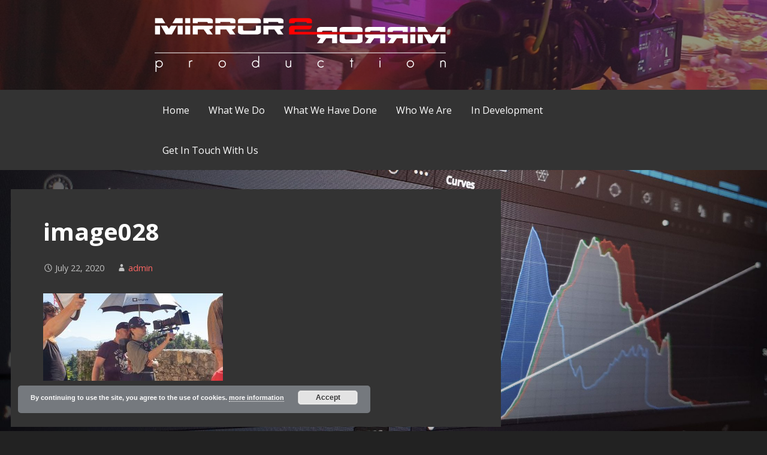

--- FILE ---
content_type: text/html; charset=UTF-8
request_url: http://www.m2mproduction.com/?attachment_id=1777
body_size: 21202
content:
<!DOCTYPE html>

<html dir="ltr" lang="en-US" prefix="og: https://ogp.me/ns# fb: http://ogp.me/ns/fb#">

<head>

	<meta charset="UTF-8">

	<meta name="viewport" content="width=device-width, initial-scale=1">

	<link rel="profile" href="http://gmpg.org/xfn/11">

	<link rel="pingback" href="http://www.m2mproduction.com/xmlrpc.php">

	<title>image028 | Mirror 2 Mirror Production</title>

		<!-- All in One SEO 4.8.8 - aioseo.com -->
	<meta name="robots" content="max-image-preview:large" />
	<meta name="author" content="admin"/>
	<link rel="canonical" href="http://www.m2mproduction.com/?attachment_id=1777" />
	<meta name="generator" content="All in One SEO (AIOSEO) 4.8.8" />
		<meta property="og:locale" content="en_US" />
		<meta property="og:site_name" content="Mirror 2 Mirror Production | Film is how we tell a story" />
		<meta property="og:type" content="article" />
		<meta property="og:title" content="image028 | Mirror 2 Mirror Production" />
		<meta property="og:url" content="http://www.m2mproduction.com/?attachment_id=1777" />
		<meta property="og:image" content="http://www.m2mproduction.com/wp-content/uploads/2017/05/Mirror2Mirror-Production-Transparent-Logo-Top.png" />
		<meta property="article:published_time" content="2020-07-22T14:51:01+00:00" />
		<meta property="article:modified_time" content="2020-07-22T14:51:01+00:00" />
		<meta name="twitter:card" content="summary" />
		<meta name="twitter:title" content="image028 | Mirror 2 Mirror Production" />
		<meta name="twitter:image" content="http://www.m2mproduction.com/wp-content/uploads/2017/05/Mirror2Mirror-Production-Transparent-Logo-Top.png" />
		<script type="application/ld+json" class="aioseo-schema">
			{"@context":"https:\/\/schema.org","@graph":[{"@type":"BreadcrumbList","@id":"http:\/\/www.m2mproduction.com\/?attachment_id=1777#breadcrumblist","itemListElement":[{"@type":"ListItem","@id":"http:\/\/www.m2mproduction.com#listItem","position":1,"name":"Home","item":"http:\/\/www.m2mproduction.com","nextItem":{"@type":"ListItem","@id":"http:\/\/www.m2mproduction.com\/?attachment_id=1777#listItem","name":"image028"}},{"@type":"ListItem","@id":"http:\/\/www.m2mproduction.com\/?attachment_id=1777#listItem","position":2,"name":"image028","previousItem":{"@type":"ListItem","@id":"http:\/\/www.m2mproduction.com#listItem","name":"Home"}}]},{"@type":"ItemPage","@id":"http:\/\/www.m2mproduction.com\/?attachment_id=1777#itempage","url":"http:\/\/www.m2mproduction.com\/?attachment_id=1777","name":"image028 | Mirror 2 Mirror Production","inLanguage":"en-US","isPartOf":{"@id":"http:\/\/www.m2mproduction.com\/#website"},"breadcrumb":{"@id":"http:\/\/www.m2mproduction.com\/?attachment_id=1777#breadcrumblist"},"author":{"@id":"http:\/\/www.m2mproduction.com\/author\/admin\/#author"},"creator":{"@id":"http:\/\/www.m2mproduction.com\/author\/admin\/#author"},"datePublished":"2020-07-22T16:51:01+02:00","dateModified":"2020-07-22T16:51:01+02:00"},{"@type":"Organization","@id":"http:\/\/www.m2mproduction.com\/#organization","name":"Mirror 2 Mirror Production","description":"Film is how we tell a story","url":"http:\/\/www.m2mproduction.com\/","logo":{"@type":"ImageObject","url":"http:\/\/www.m2mproduction.com\/wp-content\/uploads\/2017\/05\/Mirror2Mirror-Production-Transparent-Logo-Top.png","@id":"http:\/\/www.m2mproduction.com\/?attachment_id=1777\/#organizationLogo","width":486,"height":90},"image":{"@id":"http:\/\/www.m2mproduction.com\/?attachment_id=1777\/#organizationLogo"}},{"@type":"Person","@id":"http:\/\/www.m2mproduction.com\/author\/admin\/#author","url":"http:\/\/www.m2mproduction.com\/author\/admin\/","name":"admin"},{"@type":"WebSite","@id":"http:\/\/www.m2mproduction.com\/#website","url":"http:\/\/www.m2mproduction.com\/","name":"Mirror 2 Mirror Production","description":"Film is how we tell a story","inLanguage":"en-US","publisher":{"@id":"http:\/\/www.m2mproduction.com\/#organization"}}]}
		</script>
		<!-- All in One SEO -->

<link rel='dns-prefetch' href='//apps.elfsight.com' />
<link rel='dns-prefetch' href='//platform-api.sharethis.com' />
<link rel='dns-prefetch' href='//fonts.googleapis.com' />
<link rel="alternate" type="application/rss+xml" title="Mirror 2 Mirror Production &raquo; Feed" href="http://www.m2mproduction.com/feed/" />
<link rel="alternate" type="application/rss+xml" title="Mirror 2 Mirror Production &raquo; Comments Feed" href="http://www.m2mproduction.com/comments/feed/" />
<link rel="alternate" title="oEmbed (JSON)" type="application/json+oembed" href="http://www.m2mproduction.com/wp-json/oembed/1.0/embed?url=http%3A%2F%2Fwww.m2mproduction.com%2F%3Fattachment_id%3D1777" />
<link rel="alternate" title="oEmbed (XML)" type="text/xml+oembed" href="http://www.m2mproduction.com/wp-json/oembed/1.0/embed?url=http%3A%2F%2Fwww.m2mproduction.com%2F%3Fattachment_id%3D1777&#038;format=xml" />
<style id='wp-img-auto-sizes-contain-inline-css' type='text/css'>
img:is([sizes=auto i],[sizes^="auto," i]){contain-intrinsic-size:3000px 1500px}
/*# sourceURL=wp-img-auto-sizes-contain-inline-css */
</style>
<style id='wp-emoji-styles-inline-css' type='text/css'>

	img.wp-smiley, img.emoji {
		display: inline !important;
		border: none !important;
		box-shadow: none !important;
		height: 1em !important;
		width: 1em !important;
		margin: 0 0.07em !important;
		vertical-align: -0.1em !important;
		background: none !important;
		padding: 0 !important;
	}
/*# sourceURL=wp-emoji-styles-inline-css */
</style>
<link rel='stylesheet' id='wp-block-library-css' href='http://www.m2mproduction.com/wp-includes/css/dist/block-library/style.min.css?ver=6.9' type='text/css' media='all' />
<style id='global-styles-inline-css' type='text/css'>
:root{--wp--preset--aspect-ratio--square: 1;--wp--preset--aspect-ratio--4-3: 4/3;--wp--preset--aspect-ratio--3-4: 3/4;--wp--preset--aspect-ratio--3-2: 3/2;--wp--preset--aspect-ratio--2-3: 2/3;--wp--preset--aspect-ratio--16-9: 16/9;--wp--preset--aspect-ratio--9-16: 9/16;--wp--preset--color--black: #000000;--wp--preset--color--cyan-bluish-gray: #abb8c3;--wp--preset--color--white: #ffffff;--wp--preset--color--pale-pink: #f78da7;--wp--preset--color--vivid-red: #cf2e2e;--wp--preset--color--luminous-vivid-orange: #ff6900;--wp--preset--color--luminous-vivid-amber: #fcb900;--wp--preset--color--light-green-cyan: #7bdcb5;--wp--preset--color--vivid-green-cyan: #00d084;--wp--preset--color--pale-cyan-blue: #8ed1fc;--wp--preset--color--vivid-cyan-blue: #0693e3;--wp--preset--color--vivid-purple: #9b51e0;--wp--preset--gradient--vivid-cyan-blue-to-vivid-purple: linear-gradient(135deg,rgb(6,147,227) 0%,rgb(155,81,224) 100%);--wp--preset--gradient--light-green-cyan-to-vivid-green-cyan: linear-gradient(135deg,rgb(122,220,180) 0%,rgb(0,208,130) 100%);--wp--preset--gradient--luminous-vivid-amber-to-luminous-vivid-orange: linear-gradient(135deg,rgb(252,185,0) 0%,rgb(255,105,0) 100%);--wp--preset--gradient--luminous-vivid-orange-to-vivid-red: linear-gradient(135deg,rgb(255,105,0) 0%,rgb(207,46,46) 100%);--wp--preset--gradient--very-light-gray-to-cyan-bluish-gray: linear-gradient(135deg,rgb(238,238,238) 0%,rgb(169,184,195) 100%);--wp--preset--gradient--cool-to-warm-spectrum: linear-gradient(135deg,rgb(74,234,220) 0%,rgb(151,120,209) 20%,rgb(207,42,186) 40%,rgb(238,44,130) 60%,rgb(251,105,98) 80%,rgb(254,248,76) 100%);--wp--preset--gradient--blush-light-purple: linear-gradient(135deg,rgb(255,206,236) 0%,rgb(152,150,240) 100%);--wp--preset--gradient--blush-bordeaux: linear-gradient(135deg,rgb(254,205,165) 0%,rgb(254,45,45) 50%,rgb(107,0,62) 100%);--wp--preset--gradient--luminous-dusk: linear-gradient(135deg,rgb(255,203,112) 0%,rgb(199,81,192) 50%,rgb(65,88,208) 100%);--wp--preset--gradient--pale-ocean: linear-gradient(135deg,rgb(255,245,203) 0%,rgb(182,227,212) 50%,rgb(51,167,181) 100%);--wp--preset--gradient--electric-grass: linear-gradient(135deg,rgb(202,248,128) 0%,rgb(113,206,126) 100%);--wp--preset--gradient--midnight: linear-gradient(135deg,rgb(2,3,129) 0%,rgb(40,116,252) 100%);--wp--preset--font-size--small: 13px;--wp--preset--font-size--medium: 20px;--wp--preset--font-size--large: 36px;--wp--preset--font-size--x-large: 42px;--wp--preset--spacing--20: 0.44rem;--wp--preset--spacing--30: 0.67rem;--wp--preset--spacing--40: 1rem;--wp--preset--spacing--50: 1.5rem;--wp--preset--spacing--60: 2.25rem;--wp--preset--spacing--70: 3.38rem;--wp--preset--spacing--80: 5.06rem;--wp--preset--shadow--natural: 6px 6px 9px rgba(0, 0, 0, 0.2);--wp--preset--shadow--deep: 12px 12px 50px rgba(0, 0, 0, 0.4);--wp--preset--shadow--sharp: 6px 6px 0px rgba(0, 0, 0, 0.2);--wp--preset--shadow--outlined: 6px 6px 0px -3px rgb(255, 255, 255), 6px 6px rgb(0, 0, 0);--wp--preset--shadow--crisp: 6px 6px 0px rgb(0, 0, 0);}:where(.is-layout-flex){gap: 0.5em;}:where(.is-layout-grid){gap: 0.5em;}body .is-layout-flex{display: flex;}.is-layout-flex{flex-wrap: wrap;align-items: center;}.is-layout-flex > :is(*, div){margin: 0;}body .is-layout-grid{display: grid;}.is-layout-grid > :is(*, div){margin: 0;}:where(.wp-block-columns.is-layout-flex){gap: 2em;}:where(.wp-block-columns.is-layout-grid){gap: 2em;}:where(.wp-block-post-template.is-layout-flex){gap: 1.25em;}:where(.wp-block-post-template.is-layout-grid){gap: 1.25em;}.has-black-color{color: var(--wp--preset--color--black) !important;}.has-cyan-bluish-gray-color{color: var(--wp--preset--color--cyan-bluish-gray) !important;}.has-white-color{color: var(--wp--preset--color--white) !important;}.has-pale-pink-color{color: var(--wp--preset--color--pale-pink) !important;}.has-vivid-red-color{color: var(--wp--preset--color--vivid-red) !important;}.has-luminous-vivid-orange-color{color: var(--wp--preset--color--luminous-vivid-orange) !important;}.has-luminous-vivid-amber-color{color: var(--wp--preset--color--luminous-vivid-amber) !important;}.has-light-green-cyan-color{color: var(--wp--preset--color--light-green-cyan) !important;}.has-vivid-green-cyan-color{color: var(--wp--preset--color--vivid-green-cyan) !important;}.has-pale-cyan-blue-color{color: var(--wp--preset--color--pale-cyan-blue) !important;}.has-vivid-cyan-blue-color{color: var(--wp--preset--color--vivid-cyan-blue) !important;}.has-vivid-purple-color{color: var(--wp--preset--color--vivid-purple) !important;}.has-black-background-color{background-color: var(--wp--preset--color--black) !important;}.has-cyan-bluish-gray-background-color{background-color: var(--wp--preset--color--cyan-bluish-gray) !important;}.has-white-background-color{background-color: var(--wp--preset--color--white) !important;}.has-pale-pink-background-color{background-color: var(--wp--preset--color--pale-pink) !important;}.has-vivid-red-background-color{background-color: var(--wp--preset--color--vivid-red) !important;}.has-luminous-vivid-orange-background-color{background-color: var(--wp--preset--color--luminous-vivid-orange) !important;}.has-luminous-vivid-amber-background-color{background-color: var(--wp--preset--color--luminous-vivid-amber) !important;}.has-light-green-cyan-background-color{background-color: var(--wp--preset--color--light-green-cyan) !important;}.has-vivid-green-cyan-background-color{background-color: var(--wp--preset--color--vivid-green-cyan) !important;}.has-pale-cyan-blue-background-color{background-color: var(--wp--preset--color--pale-cyan-blue) !important;}.has-vivid-cyan-blue-background-color{background-color: var(--wp--preset--color--vivid-cyan-blue) !important;}.has-vivid-purple-background-color{background-color: var(--wp--preset--color--vivid-purple) !important;}.has-black-border-color{border-color: var(--wp--preset--color--black) !important;}.has-cyan-bluish-gray-border-color{border-color: var(--wp--preset--color--cyan-bluish-gray) !important;}.has-white-border-color{border-color: var(--wp--preset--color--white) !important;}.has-pale-pink-border-color{border-color: var(--wp--preset--color--pale-pink) !important;}.has-vivid-red-border-color{border-color: var(--wp--preset--color--vivid-red) !important;}.has-luminous-vivid-orange-border-color{border-color: var(--wp--preset--color--luminous-vivid-orange) !important;}.has-luminous-vivid-amber-border-color{border-color: var(--wp--preset--color--luminous-vivid-amber) !important;}.has-light-green-cyan-border-color{border-color: var(--wp--preset--color--light-green-cyan) !important;}.has-vivid-green-cyan-border-color{border-color: var(--wp--preset--color--vivid-green-cyan) !important;}.has-pale-cyan-blue-border-color{border-color: var(--wp--preset--color--pale-cyan-blue) !important;}.has-vivid-cyan-blue-border-color{border-color: var(--wp--preset--color--vivid-cyan-blue) !important;}.has-vivid-purple-border-color{border-color: var(--wp--preset--color--vivid-purple) !important;}.has-vivid-cyan-blue-to-vivid-purple-gradient-background{background: var(--wp--preset--gradient--vivid-cyan-blue-to-vivid-purple) !important;}.has-light-green-cyan-to-vivid-green-cyan-gradient-background{background: var(--wp--preset--gradient--light-green-cyan-to-vivid-green-cyan) !important;}.has-luminous-vivid-amber-to-luminous-vivid-orange-gradient-background{background: var(--wp--preset--gradient--luminous-vivid-amber-to-luminous-vivid-orange) !important;}.has-luminous-vivid-orange-to-vivid-red-gradient-background{background: var(--wp--preset--gradient--luminous-vivid-orange-to-vivid-red) !important;}.has-very-light-gray-to-cyan-bluish-gray-gradient-background{background: var(--wp--preset--gradient--very-light-gray-to-cyan-bluish-gray) !important;}.has-cool-to-warm-spectrum-gradient-background{background: var(--wp--preset--gradient--cool-to-warm-spectrum) !important;}.has-blush-light-purple-gradient-background{background: var(--wp--preset--gradient--blush-light-purple) !important;}.has-blush-bordeaux-gradient-background{background: var(--wp--preset--gradient--blush-bordeaux) !important;}.has-luminous-dusk-gradient-background{background: var(--wp--preset--gradient--luminous-dusk) !important;}.has-pale-ocean-gradient-background{background: var(--wp--preset--gradient--pale-ocean) !important;}.has-electric-grass-gradient-background{background: var(--wp--preset--gradient--electric-grass) !important;}.has-midnight-gradient-background{background: var(--wp--preset--gradient--midnight) !important;}.has-small-font-size{font-size: var(--wp--preset--font-size--small) !important;}.has-medium-font-size{font-size: var(--wp--preset--font-size--medium) !important;}.has-large-font-size{font-size: var(--wp--preset--font-size--large) !important;}.has-x-large-font-size{font-size: var(--wp--preset--font-size--x-large) !important;}
/*# sourceURL=global-styles-inline-css */
</style>

<style id='classic-theme-styles-inline-css' type='text/css'>
/*! This file is auto-generated */
.wp-block-button__link{color:#fff;background-color:#32373c;border-radius:9999px;box-shadow:none;text-decoration:none;padding:calc(.667em + 2px) calc(1.333em + 2px);font-size:1.125em}.wp-block-file__button{background:#32373c;color:#fff;text-decoration:none}
/*# sourceURL=/wp-includes/css/classic-themes.min.css */
</style>
<link rel='stylesheet' id='foobox-free-min-css' href='http://www.m2mproduction.com/wp-content/plugins/foobox-image-lightbox/free/css/foobox.free.min.css?ver=2.7.35' type='text/css' media='all' />
<link rel='stylesheet' id='foogallery-core-css' href='http://www.m2mproduction.com/wp-content/plugins/foogallery/extensions/default-templates/shared/css/foogallery.min.css?ver=2.4.32' type='text/css' media='all' />
<link rel='stylesheet' id='wpos-slick-style-css' href='http://www.m2mproduction.com/wp-content/plugins/wp-slick-slider-and-image-carousel/assets/css/slick.css?ver=3.7.6' type='text/css' media='all' />
<link rel='stylesheet' id='wpsisac-public-style-css' href='http://www.m2mproduction.com/wp-content/plugins/wp-slick-slider-and-image-carousel/assets/css/wpsisac-public.css?ver=3.7.6' type='text/css' media='all' />
<link rel='stylesheet' id='primer-css' href='http://www.m2mproduction.com/wp-content/themes/primer/style.css?ver=6.9' type='text/css' media='all' />
<style id='primer-inline-css' type='text/css'>
.site-header{background-image:url(http://www.m2mproduction.com/wp-content/uploads/2019/12/cropped-20200921_160119-scaled-2.jpg);}
.site-title a,.site-title a:visited{color:#blank;}.site-title a:hover,.site-title a:visited:hover{color:rgba(, 0.8);}
.site-description{color:#999999;}
.hero,.hero .widget h1,.hero .widget h2,.hero .widget h3,.hero .widget h4,.hero .widget h5,.hero .widget h6,.hero .widget p,.hero .widget blockquote,.hero .widget cite,.hero .widget table,.hero .widget ul,.hero .widget ol,.hero .widget li,.hero .widget dd,.hero .widget dt,.hero .widget address,.hero .widget code,.hero .widget pre,.hero .widget .widget-title,.hero .page-header h1{color:#ffffff;}
.main-navigation ul li a,.main-navigation ul li a:visited,.main-navigation ul li a:hover,.main-navigation ul li a:visited:hover{color:#ffffff;}.main-navigation .sub-menu .menu-item-has-children > a::after{border-right-color:#ffffff;border-left-color:#ffffff;}.menu-toggle div{background-color:#ffffff;}.main-navigation ul li a:hover{color:rgba(255, 255, 255, 0.8);}
h1,h2,h3,h4,h5,h6,label,legend,table th,dl dt,.entry-title,.entry-title a,.entry-title a:visited,.widget-title{color:#ffffff;}.entry-title a:hover,.entry-title a:visited:hover,.entry-title a:focus,.entry-title a:visited:focus,.entry-title a:active,.entry-title a:visited:active{color:rgba(255, 255, 255, 0.8);}
body,input,select,textarea,input[type="text"]:focus,input[type="email"]:focus,input[type="url"]:focus,input[type="password"]:focus,input[type="search"]:focus,input[type="number"]:focus,input[type="tel"]:focus,input[type="range"]:focus,input[type="date"]:focus,input[type="month"]:focus,input[type="week"]:focus,input[type="time"]:focus,input[type="datetime"]:focus,input[type="datetime-local"]:focus,input[type="color"]:focus,textarea:focus,.navigation.pagination .paging-nav-text{color:#e5e5e5;}hr{background-color:rgba(229, 229, 229, 0.1);border-color:rgba(229, 229, 229, 0.1);}input[type="text"],input[type="email"],input[type="url"],input[type="password"],input[type="search"],input[type="number"],input[type="tel"],input[type="range"],input[type="date"],input[type="month"],input[type="week"],input[type="time"],input[type="datetime"],input[type="datetime-local"],input[type="color"],textarea,.select2-container .select2-choice{color:rgba(229, 229, 229, 0.5);border-color:rgba(229, 229, 229, 0.1);}select,fieldset,blockquote,pre,code,abbr,acronym,.hentry table th,.hentry table td{border-color:rgba(229, 229, 229, 0.1);}.hentry table tr:hover td{background-color:rgba(229, 229, 229, 0.05);}
blockquote,.entry-meta,.entry-footer,.comment-meta .says,.logged-in-as{color:#c1c1c1;}
.site-footer .widget-title,.site-footer h1,.site-footer h2,.site-footer h3,.site-footer h4,.site-footer h5,.site-footer h6{color:#e46464;}
.site-footer .widget,.site-footer .widget form label{color:#ffffff;}
.footer-menu ul li a,.footer-menu ul li a:visited{color:#686868;}.site-info-wrapper .social-menu a{background-color:#686868;}.footer-menu ul li a:hover,.footer-menu ul li a:visited:hover{color:rgba(104, 104, 104, 0.8);}
.site-info-wrapper .site-info-text{color:#686868;}
a,a:visited,.entry-title a:hover,.entry-title a:visited:hover{color:#ff6663;}.navigation.pagination .nav-links .page-numbers.current,.social-menu a:hover{background-color:#ff6663;}a:hover,a:visited:hover,a:focus,a:visited:focus,a:active,a:visited:active{color:rgba(255, 102, 99, 0.8);}.comment-list li.bypostauthor{border-color:rgba(255, 102, 99, 0.2);}
button,a.button,a.button:visited,input[type="button"],input[type="reset"],input[type="submit"],.site-info-wrapper .social-menu a:hover{background-color:#ff6663;border-color:#ff6663;}button:hover,button:active,button:focus,a.button:hover,a.button:active,a.button:focus,a.button:visited:hover,a.button:visited:active,a.button:visited:focus,input[type="button"]:hover,input[type="button"]:active,input[type="button"]:focus,input[type="reset"]:hover,input[type="reset"]:active,input[type="reset"]:focus,input[type="submit"]:hover,input[type="submit"]:active,input[type="submit"]:focus{background-color:rgba(255, 102, 99, 0.8);border-color:rgba(255, 102, 99, 0.8);}
button,button:hover,button:active,button:focus,a.button,a.button:hover,a.button:active,a.button:focus,a.button:visited,a.button:visited:hover,a.button:visited:active,a.button:visited:focus,input[type="button"],input[type="button"]:hover,input[type="button"]:active,input[type="button"]:focus,input[type="reset"],input[type="reset"]:hover,input[type="reset"]:active,input[type="reset"]:focus,input[type="submit"],input[type="submit"]:hover,input[type="submit"]:active,input[type="submit"]:focus{color:#ffffff;}
body{background-color:#222222;}.navigation.pagination .nav-links .page-numbers.current{color:#222222;}
.hentry,.comments-area,.widget,#page > .page-title-container{background-color:#333333;}
.site-header{background-color:#282828;}.site-header{-webkit-box-shadow:inset 0 0 0 9999em;-moz-box-shadow:inset 0 0 0 9999em;box-shadow:inset 0 0 0 9999em;color:rgba(40, 40, 40, 0.50);}
.main-navigation-container,.main-navigation.open,.main-navigation ul ul,.main-navigation .sub-menu{background-color:#333333;}
.site-footer{background-color:#282828;}
.site-footer .widget{background-color:#333333;}
.site-info-wrapper{background-color:#222222;}.site-info-wrapper .social-menu a,.site-info-wrapper .social-menu a:visited,.site-info-wrapper .social-menu a:hover,.site-info-wrapper .social-menu a:visited:hover{color:#222222;}
/*# sourceURL=primer-inline-css */
</style>
<link rel='stylesheet' id='primer-fonts-css' href='//fonts.googleapis.com/css?family=Open+Sans%3A300%2C400%2C700&#038;subset=latin&#038;ver=6.9' type='text/css' media='all' />
<style id='primer-fonts-inline-css' type='text/css'>
.site-title{font-family:"Open Sans", sans-serif;}
.main-navigation ul li a,.main-navigation ul li a:visited,button,a.button,a.fl-button,input[type="button"],input[type="reset"],input[type="submit"]{font-family:"Open Sans", sans-serif;}
h1,h2,h3,h4,h5,h6,label,legend,table th,dl dt,.entry-title,.widget-title{font-family:"Open Sans", sans-serif;}
body,p,ol li,ul li,dl dd,.fl-callout-text{font-family:"Open Sans", sans-serif;}
blockquote,.entry-meta,.entry-footer,.comment-list li .comment-meta .says,.comment-list li .comment-metadata,.comment-reply-link,#respond .logged-in-as{font-family:"Open Sans", sans-serif;}
/*# sourceURL=primer-fonts-inline-css */
</style>
<script type="text/javascript" src="https://apps.elfsight.com/p/platform.js?ver=1.2.1" id="elfsight-platform-js"></script>
<script type="text/javascript" src="http://www.m2mproduction.com/wp-includes/js/jquery/jquery-migrate.min.js?ver=3.4.1" id="jquery-migrate-js"></script>
<script type="text/javascript" src="http://www.m2mproduction.com/wp-includes/js/jquery/jquery.min.js?ver=3.7.1" id="jquery-core-js"></script>
<script type="text/javascript" src="http://www.m2mproduction.com/wp-content/plugins/stopbadbots/assets/js/stopbadbots.js?ver=6.9" id="stopbadbots-main-js-js"></script>
<script type="text/javascript" src="//platform-api.sharethis.com/js/sharethis.js#source=googleanalytics-wordpress#product=ga&amp;property=5bce219ee0bd05001110575a" id="googleanalytics-platform-sharethis-js"></script>
<script type="text/javascript" id="foobox-free-min-js-before">
/* <![CDATA[ */
/* Run FooBox FREE (v2.7.35) */
var FOOBOX = window.FOOBOX = {
	ready: true,
	disableOthers: true,
	o: {wordpress: { enabled: true }, captions: { dataTitle: ["captionTitle","title"], dataDesc: ["captionDesc","description"] }, rel: '', excludes:'.fbx-link,.nofoobox,.nolightbox,a[href*="pinterest.com/pin/create/button/"]', affiliate : { enabled: false }, error: "Could not load the item"},
	selectors: [
		".foogallery-container.foogallery-lightbox-foobox", ".foogallery-container.foogallery-lightbox-foobox-free", ".gallery", ".wp-block-gallery", ".wp-caption", ".wp-block-image", "a:has(img[class*=wp-image-])", ".foobox"
	],
	pre: function( $ ){
		// Custom JavaScript (Pre)
		
	},
	post: function( $ ){
		// Custom JavaScript (Post)
		
		// Custom Captions Code
		
	},
	custom: function( $ ){
		// Custom Extra JS
		
	}
};
//# sourceURL=foobox-free-min-js-before
/* ]]> */
</script>
<script type="text/javascript" src="http://www.m2mproduction.com/wp-content/plugins/foobox-image-lightbox/free/js/foobox.free.min.js?ver=2.7.35" id="foobox-free-min-js"></script>
<link rel="https://api.w.org/" href="http://www.m2mproduction.com/wp-json/" /><link rel="alternate" title="JSON" type="application/json" href="http://www.m2mproduction.com/wp-json/wp/v2/media/1777" /><link rel="EditURI" type="application/rsd+xml" title="RSD" href="http://www.m2mproduction.com/xmlrpc.php?rsd" />
<meta name="generator" content="WordPress 6.9" />
<link rel='shortlink' href='http://www.m2mproduction.com/?p=1777' />
        <script type="text/javascript">
            if (typeof jQuery !== 'undefined' && typeof jQuery.migrateWarnings !== 'undefined') {
                jQuery.migrateTrace = true; // Habilitar stack traces
                jQuery.migrateMute = false; // Garantir avisos no console
            }
            let bill_timeout;

            function isBot() {
                const bots = ['crawler', 'spider', 'baidu', 'duckduckgo', 'bot', 'googlebot', 'bingbot', 'facebook', 'slurp', 'twitter', 'yahoo'];
                const userAgent = navigator.userAgent.toLowerCase();
                return bots.some(bot => userAgent.includes(bot));
            }
            const originalConsoleWarn = console.warn; // Armazenar o console.warn original
            const sentWarnings = [];
            const bill_errorQueue = [];
            const slugs = [
                "antibots", "antihacker", "bigdump-restore", "boatdealer", "cardealer",
                "database-backup", "disable-wp-sitemap", "easy-update-urls", "hide-site-title",
                "lazy-load-disable", "multidealer", "real-estate-right-now", "recaptcha-for-all",
                "reportattacks", "restore-classic-widgets", "s3cloud", "site-checkup",
                "stopbadbots", "toolsfors", "toolstruthsocial", "wp-memory", "wptools"
            ];

            function hasSlug(warningMessage) {
                return slugs.some(slug => warningMessage.includes(slug));
            }
            // Sobrescrita de console.warn para capturar avisos JQMigrate
            console.warn = function(message, ...args) {
                // Processar avisos JQMIGRATE
                if (typeof message === 'string' && message.includes('JQMIGRATE')) {
                    if (!sentWarnings.includes(message)) {
                        sentWarnings.push(message);
                        let file = 'unknown';
                        let line = '0';
                        try {
                            const stackTrace = new Error().stack.split('\n');
                            for (let i = 1; i < stackTrace.length && i < 10; i++) {
                                const match = stackTrace[i].match(/at\s+.*?\((.*):(\d+):(\d+)\)/) ||
                                    stackTrace[i].match(/at\s+(.*):(\d+):(\d+)/);
                                if (match && match[1].includes('.js') &&
                                    !match[1].includes('jquery-migrate.js') &&
                                    !match[1].includes('jquery.js')) {
                                    file = match[1];
                                    line = match[2];
                                    break;
                                }
                            }
                        } catch (e) {
                            // Ignorar erros
                        }
                        const warningMessage = message.replace('JQMIGRATE:', 'Error:').trim() + ' - URL: ' + file + ' - Line: ' + line;
                        if (!hasSlug(warningMessage)) {
                            bill_errorQueue.push(warningMessage);
                            handleErrorQueue();
                        }
                    }
                }
                // Repassar todas as mensagens para o console.warn original
                originalConsoleWarn.apply(console, [message, ...args]);
            };
            //originalConsoleWarn.apply(console, arguments);
            // Restaura o console.warn original após 6 segundos
            setTimeout(() => {
                console.warn = originalConsoleWarn;
            }, 6000);

            function handleErrorQueue() {
                // Filtrar mensagens de bots antes de processar
                if (isBot()) {
                    bill_errorQueue = []; // Limpar a fila se for bot
                    return;
                }
                if (bill_errorQueue.length >= 5) {
                    sendErrorsToServer();
                } else {
                    clearTimeout(bill_timeout);
                    bill_timeout = setTimeout(sendErrorsToServer, 7000);
                }
            }

            function sendErrorsToServer() {
                if (bill_errorQueue.length > 0) {
                    const message = bill_errorQueue.join(' | ');
                    //console.log('[Bill Catch] Enviando ao Servidor:', message); // Log temporário para depuração
                    const xhr = new XMLHttpRequest();
                    const nonce = '864c44966d';
                    const ajax_url = 'http://www.m2mproduction.com/wp-admin/admin-ajax.php?action=bill_minozzi_js_error_catched&_wpnonce=864c44966d';
                    xhr.open('POST', encodeURI(ajax_url));
                    xhr.setRequestHeader('Content-Type', 'application/x-www-form-urlencoded');
                    xhr.send('action=bill_minozzi_js_error_catched&_wpnonce=' + nonce + '&bill_js_error_catched=' + encodeURIComponent(message));
                    // bill_errorQueue = [];
                    bill_errorQueue.length = 0; // Limpa o array sem reatribuir
                }
            }
        </script>

		<!-- GA Google Analytics @ https://m0n.co/ga -->
		<script async src="https://www.googletagmanager.com/gtag/js?id=G-QG83FTHQRL"></script>
		<script>
			window.dataLayer = window.dataLayer || [];
			function gtag(){dataLayer.push(arguments);}
			gtag('js', new Date());
			gtag('config', 'G-QG83FTHQRL');
		</script>

	<script type="text/javascript">
           var ajaxurl = "http://www.m2mproduction.com/wp-admin/admin-ajax.php";
         </script><!-- Analytics by WP Statistics - https://wp-statistics.com -->
<style data-context="foundation-flickity-css">/*! Flickity v2.0.2
http://flickity.metafizzy.co
---------------------------------------------- */.flickity-enabled{position:relative}.flickity-enabled:focus{outline:0}.flickity-viewport{overflow:hidden;position:relative;height:100%}.flickity-slider{position:absolute;width:100%;height:100%}.flickity-enabled.is-draggable{-webkit-tap-highlight-color:transparent;tap-highlight-color:transparent;-webkit-user-select:none;-moz-user-select:none;-ms-user-select:none;user-select:none}.flickity-enabled.is-draggable .flickity-viewport{cursor:move;cursor:-webkit-grab;cursor:grab}.flickity-enabled.is-draggable .flickity-viewport.is-pointer-down{cursor:-webkit-grabbing;cursor:grabbing}.flickity-prev-next-button{position:absolute;top:50%;width:44px;height:44px;border:none;border-radius:50%;background:#fff;background:hsla(0,0%,100%,.75);cursor:pointer;-webkit-transform:translateY(-50%);transform:translateY(-50%)}.flickity-prev-next-button:hover{background:#fff}.flickity-prev-next-button:focus{outline:0;box-shadow:0 0 0 5px #09f}.flickity-prev-next-button:active{opacity:.6}.flickity-prev-next-button.previous{left:10px}.flickity-prev-next-button.next{right:10px}.flickity-rtl .flickity-prev-next-button.previous{left:auto;right:10px}.flickity-rtl .flickity-prev-next-button.next{right:auto;left:10px}.flickity-prev-next-button:disabled{opacity:.3;cursor:auto}.flickity-prev-next-button svg{position:absolute;left:20%;top:20%;width:60%;height:60%}.flickity-prev-next-button .arrow{fill:#333}.flickity-page-dots{position:absolute;width:100%;bottom:-25px;padding:0;margin:0;list-style:none;text-align:center;line-height:1}.flickity-rtl .flickity-page-dots{direction:rtl}.flickity-page-dots .dot{display:inline-block;width:10px;height:10px;margin:0 8px;background:#333;border-radius:50%;opacity:.25;cursor:pointer}.flickity-page-dots .dot.is-selected{opacity:1}</style><style data-context="foundation-slideout-css">.slideout-menu{position:fixed;left:0;top:0;bottom:0;right:auto;z-index:0;width:256px;overflow-y:auto;-webkit-overflow-scrolling:touch;display:none}.slideout-menu.pushit-right{left:auto;right:0}.slideout-panel{position:relative;z-index:1;will-change:transform}.slideout-open,.slideout-open .slideout-panel,.slideout-open body{overflow:hidden}.slideout-open .slideout-menu{display:block}.pushit{display:none}</style><script>
(function() {
	(function (i, s, o, g, r, a, m) {
		i['GoogleAnalyticsObject'] = r;
		i[r] = i[r] || function () {
				(i[r].q = i[r].q || []).push(arguments)
			}, i[r].l = 1 * new Date();
		a = s.createElement(o),
			m = s.getElementsByTagName(o)[0];
		a.async = 1;
		a.src = g;
		m.parentNode.insertBefore(a, m)
	})(window, document, 'script', 'https://google-analytics.com/analytics.js', 'ga');

	ga('create', 'UA-99941639-1', 'auto');
			ga('send', 'pageview');
	})();
</script>
<style type='text/css'>
.site-title,.site-description{position:absolute;clip:rect(1px, 1px, 1px, 1px);}
</style><style type="text/css" id="custom-background-css">
body.custom-background { background-color: #222222; background-image: url("http://www.m2mproduction.com/wp-content/uploads/2021/05/m2mwwwbg-scaled.jpg"); background-position: left top; background-size: cover; background-repeat: no-repeat; background-attachment: fixed; }
</style>
	<link rel="icon" href="http://www.m2mproduction.com/wp-content/uploads/2017/05/cropped-M2M-Profil-Picture-32x32.png" sizes="32x32" />
<link rel="icon" href="http://www.m2mproduction.com/wp-content/uploads/2017/05/cropped-M2M-Profil-Picture-192x192.png" sizes="192x192" />
<link rel="apple-touch-icon" href="http://www.m2mproduction.com/wp-content/uploads/2017/05/cropped-M2M-Profil-Picture-180x180.png" />
<meta name="msapplication-TileImage" content="http://www.m2mproduction.com/wp-content/uploads/2017/05/cropped-M2M-Profil-Picture-270x270.png" />
<style>.ios7.web-app-mode.has-fixed header{ background-color: rgba(51,51,51,.88);}</style>		<style type="text/css" id="wp-custom-css">
			/*
You can add your own CSS here.

Click the help icon above to learn more.
*/

/* Globa font size */
p
	{
		font-size: 14px;
	}



/* Line settings */
hr
	{
		color: #ff6663;
		background-color: #ff6663;
		height: 2px;
	}

/* Site Header Settings */
.site-header
	{
    	height: 150px;
		padding: 0;
	}

.site-title-wrapper
	{
		height: 150px;
		padding: 0;
		padding-left: 240px;
		padding-top: 30px;
	}

/* Site menu settings */
#site-navigation
	{
		height: 30px;
		padding-top: 0;
		padding-bottom: 0;
	}

.main-navigation
	{
		padding: 0;
		padding-left: 230px;
		padding-right: 230px;
		height: 30px;
	}

#menu-main-menu
	{
    	height: 30px;
	}
.main-navigation-container
	{
		height: 30px;
	}
.menu-item menu-item-type-custom 
	{
		height: 30px;
		padding: 0;
		margin: 0;
	}


#menu-menu 
	{
   		margin-bottom: 22px;
		height: 30px;
		padding: 0;
		margin: 0;
	}


/* Site Footer Settings */
.site-footer
	{
    	padding-left: 200px;
		padding-right: 200px;
	}

.site-info-wrapper
	{
    	padding-left: 240px;
		padding-right: 240px;
		bottom: 0;
  		left: 0;
  		right: 0;	
	}
.page-title-container
	{
    	padding-left: 200px;
		padding-right: 160px;
		height: 50px;
		display: none;
	}

@media (max-width: 768px) {
   body {
      width: 100%;
   }
}

@media only screen and (max-width: 768px) {
   body {
      width: 100%;
      overflow-x: hidden;
   }
}

		</style>
		
<!-- START - Open Graph and Twitter Card Tags 3.3.5 -->
 <!-- Facebook Open Graph -->
  <meta property="og:locale" content="en_US"/>
  <meta property="og:site_name" content="Mirror 2 Mirror Production"/>
  <meta property="og:title" content="image028"/>
  <meta property="og:url" content="http://www.m2mproduction.com/?attachment_id=1777"/>
  <meta property="og:type" content="article"/>
  <meta property="og:description" content="Film is how we tell a story"/>
 <!-- Google+ / Schema.org -->
 <!-- Twitter Cards -->
  <meta name="twitter:title" content="image028"/>
  <meta name="twitter:url" content="http://www.m2mproduction.com/?attachment_id=1777"/>
  <meta name="twitter:description" content="Film is how we tell a story"/>
  <meta name="twitter:card" content="summary_large_image"/>
 <!-- SEO -->
 <!-- Misc. tags -->
 <!-- is_singular -->
<!-- END - Open Graph and Twitter Card Tags 3.3.5 -->
	
	
	<meta name="google-site-verification" content="Cr0YoNanrdhbZx1rQ7fVpAlcPQyC6njMiiOVr1KfTvg" />
	<script>
  	 if (window.innerWidth <= 768) {
    	  var viewport = document.querySelector("meta[name=viewport]");
    	  if (viewport) {
      	   viewport.parentNode.removeChild(viewport);
   	   }
	
   	   var newViewport = document.createElement('meta');
     	 newViewport.name = "viewport";
     	 newViewport.content = "width=1024"; // Change this value if needed
     	 document.getElementsByTagName('head')[0].appendChild(newViewport);
	   }
	</script>
<link rel='stylesheet' id='basecss-css' href='http://www.m2mproduction.com/wp-content/plugins/eu-cookie-law/css/style.css?ver=6.9' type='text/css' media='all' />
</head>

<body class="attachment wp-singular attachment-template-default single single-attachment postid-1777 attachmentid-1777 attachment-jpeg custom-background wp-custom-logo wp-theme-primer custom-header-image layout-two-column-default no-max-width">

	
	<div id="page" class="hfeed site">

		<a class="skip-link screen-reader-text" href="#content">Skip to content</a>

		
		<header id="masthead" class="site-header" role="banner">

			
			<div class="site-header-wrapper">

				
<div class="site-title-wrapper">

	<a href="http://www.m2mproduction.com/" class="custom-logo-link" rel="home"><img width="486" height="90" src="http://www.m2mproduction.com/wp-content/uploads/2017/05/Mirror2Mirror-Production-Transparent-Logo-Top.png" class="custom-logo" alt="Mirror 2 Mirror Production" decoding="async" srcset="http://www.m2mproduction.com/wp-content/uploads/2017/05/Mirror2Mirror-Production-Transparent-Logo-Top.png 486w, http://www.m2mproduction.com/wp-content/uploads/2017/05/Mirror2Mirror-Production-Transparent-Logo-Top-300x56.png 300w" sizes="(max-width: 486px) 100vw, 486px" /></a>
	<h1 class="site-title"><a href="http://www.m2mproduction.com/" rel="home">Mirror 2 Mirror Production</a></h1>
	<div class="site-description">Film is how we tell a story</div>
</div><!-- .site-title-wrapper -->

<div class="hero">

	
	<div class="hero-inner">

		
	</div>

</div>

			</div><!-- .site-header-wrapper -->

			
		</header><!-- #masthead -->

		
<div class="main-navigation-container">

	
<div class="menu-toggle" id="menu-toggle">
	<div></div>
	<div></div>
	<div></div>
</div><!-- #menu-toggle -->

	<nav id="site-navigation" class="main-navigation">

		<div class="menu-main-menu-container"><ul id="menu-main-menu" class="menu"><li id="menu-item-13" class="menu-item menu-item-type-custom menu-item-object-custom menu-item-home menu-item-13"><a href="http://www.m2mproduction.com">Home</a></li>
<li id="menu-item-14" class="menu-item menu-item-type-post_type menu-item-object-page menu-item-14"><a href="http://www.m2mproduction.com/what-we-do/">What We Do</a></li>
<li id="menu-item-15" class="menu-item menu-item-type-post_type menu-item-object-page menu-item-has-children menu-item-15"><a href="http://www.m2mproduction.com/what-we-have-done/">What We Have Done</a>
<a class="expand" href="#"></a>
<ul class="sub-menu">
	<li id="menu-item-3526" class="menu-item menu-item-type-post_type menu-item-object-page menu-item-3526"><a href="http://www.m2mproduction.com/commercial/">Commercial Work</a></li>
	<li id="menu-item-3616" class="menu-item menu-item-type-post_type menu-item-object-page menu-item-3616"><a href="http://www.m2mproduction.com/ecommerce/">E-Commerce Multimedia Support</a></li>
	<li id="menu-item-3527" class="menu-item menu-item-type-post_type menu-item-object-page menu-item-3527"><a href="http://www.m2mproduction.com/narrative/">Narrative Work</a></li>
	<li id="menu-item-3533" class="menu-item menu-item-type-post_type menu-item-object-page menu-item-3533"><a href="http://www.m2mproduction.com/documentary/">Documentary Work</a></li>
	<li id="menu-item-3528" class="menu-item menu-item-type-post_type menu-item-object-page menu-item-3528"><a href="http://www.m2mproduction.com/musicanddancevideos/">Music &#038; Dance Videos</a></li>
	<li id="menu-item-3529" class="menu-item menu-item-type-post_type menu-item-object-page menu-item-3529"><a href="http://www.m2mproduction.com/photography/">Photography</a></li>
	<li id="menu-item-3570" class="menu-item menu-item-type-post_type menu-item-object-page menu-item-3570"><a href="http://www.m2mproduction.com/motiongraphics/">Motion Graphics</a></li>
</ul>
</li>
<li id="menu-item-16" class="menu-item menu-item-type-post_type menu-item-object-page menu-item-16"><a href="http://www.m2mproduction.com/who-we-are/">Who We Are</a></li>
<li id="menu-item-502" class="menu-item menu-item-type-post_type menu-item-object-page menu-item-502"><a href="http://www.m2mproduction.com/indev/">In Development</a></li>
<li id="menu-item-166" class="menu-item menu-item-type-post_type menu-item-object-page menu-item-166"><a href="http://www.m2mproduction.com/contactinformation/">Get In Touch With Us</a></li>
</ul></div>
	</nav><!-- #site-navigation -->

	
</div>

<div class="page-title-container">

	<header class="page-header">

		
		<h1 class="page-title">Media</h1>

		
	</header><!-- .entry-header -->

</div><!-- .page-title-container -->

		<div id="content" class="site-content">

<div id="primary" class="content-area">

	<main id="main" class="site-main" role="main">

	
		
<article id="post-1777" class="post-1777 attachment type-attachment status-inherit hentry">

	
	
		
	
	
<header class="entry-header">

	<div class="entry-header-row">

		<div class="entry-header-column">

			
			
				<h1 class="entry-title">image028</h1>

			
			
		</div><!-- .entry-header-column -->

	</div><!-- .entry-header-row -->

</header><!-- .entry-header -->

	
<div class="entry-meta">

	
		<span class="posted-date">July 22, 2020</span>

	
	<span class="posted-author"><a href="http://www.m2mproduction.com/author/admin/" title="Posts by admin" rel="author">admin</a></span>

	
</div><!-- .entry-meta -->

	
		
<div class="entry-content">

	<p class="attachment"><a href='http://www.m2mproduction.com/wp-content/uploads/2020/07/image028.jpg'><img decoding="async" width="300" height="146" src="http://www.m2mproduction.com/wp-content/uploads/2020/07/image028-300x146.jpg" class="attachment-medium size-medium" alt="" srcset="http://www.m2mproduction.com/wp-content/uploads/2020/07/image028-300x146.jpg 300w, http://www.m2mproduction.com/wp-content/uploads/2020/07/image028-1024x498.jpg 1024w, http://www.m2mproduction.com/wp-content/uploads/2020/07/image028-768x373.jpg 768w, http://www.m2mproduction.com/wp-content/uploads/2020/07/image028.jpg 1280w" sizes="(max-width: 300px) 100vw, 300px" /></a></p>

</div><!-- .entry-content -->

	
	
<footer class="entry-footer">

	<div class="entry-footer-right">

		
	</div>

	
</footer><!-- .entry-footer -->

	
</article><!-- #post-## -->

		
	<nav class="navigation post-navigation" aria-label="Posts">
		<h2 class="screen-reader-text">Post navigation</h2>
		<div class="nav-links"><div class="nav-previous"><a href="http://www.m2mproduction.com/?foogallery=innocent-love-production-gallery" rel="prev">&larr; Innocent Love Production Gallery</a></div></div>
	</nav>
		
	
	</main><!-- #main -->

</div><!-- #primary -->




		</div><!-- #content -->

		
		<footer id="colophon" class="site-footer">

			<div class="site-footer-inner">

					<div class="footer-widget-area columns-1">

	
		<div class="footer-widget">

			<aside id="block-16" class="widget widget_block"><div class="foogallery foogallery-container foogallery-carousel foogallery-lightbox-foogallery fg-carousel-hide-nav-arrows fg-carousel-hide-pagination fg-carousel-hide-progress-bar fg-carousel fg-light fg-loading-default fg-loaded-fade-in fg-caption-hover fg-hover-fade fg-hover-zoom fg-ready" id="foogallery-gallery-4043" data-foogallery="{&quot;item&quot;:{&quot;showCaptionTitle&quot;:true,&quot;showCaptionDescription&quot;:true},&quot;lazy&quot;:true,&quot;template&quot;:{&quot;maxItems&quot;:10,&quot;scale&quot;:0.11999999999999999555910790149937383830547332763671875,&quot;gutter&quot;:{&quot;min&quot;:-40,&quot;max&quot;:-20,&quot;unit&quot;:&quot;%&quot;},&quot;autoplay&quot;:{&quot;time&quot;:1,&quot;interaction&quot;:&quot;pause&quot;},&quot;centerOnClick&quot;:true}}" data-foogallery-lightbox="{&quot;thumbs&quot;:&quot;bottom&quot;,&quot;thumbsCaptions&quot;:false,&quot;thumbsBestFit&quot;:false,&quot;thumbsSmall&quot;:false,&quot;thumbsCaptionsAlign&quot;:&quot;default&quot;,&quot;info&quot;:&quot;bottom&quot;,&quot;infoVisible&quot;:true,&quot;infoOverlay&quot;:true,&quot;infoAlign&quot;:&quot;default&quot;,&quot;transition&quot;:&quot;fade&quot;,&quot;hoverButtons&quot;:false,&quot;fitMedia&quot;:false,&quot;noScrollbars&quot;:true,&quot;preserveButtonSpace&quot;:true,&quot;buttons&quot;:{&quot;fullscreen&quot;:true,&quot;info&quot;:true,&quot;thumbs&quot;:false},&quot;video&quot;:{&quot;autoPlay&quot;:true}}" >
	<button type="button" class="fg-carousel-prev"></button>
	<div class="fg-carousel-inner">
		<div class="fg-carousel-center"></div>
		<div class="fg-item fg-type-image fg-idle"><figure class="fg-item-inner"><a href="http://www.m2mproduction.com/wp-content/uploads/2024/09/Still-2024-09-25-095446_1.56.2.jpg" data-attachment-id="3929" data-type="image" class="fg-thumb"><span class="fg-image-wrap"><img fetchpriority="high" decoding="async" width="400" height="200" class="skip-lazy fg-image" data-src-fg="http://www.m2mproduction.com/wp-content/uploads/cache/2024/09/Still-2024-09-25-095446_1_56_2/1343027014.jpg" src="data:image/svg+xml,%3Csvg%20xmlns%3D%22http%3A%2F%2Fwww.w3.org%2F2000%2Fsvg%22%20width%3D%22400%22%20height%3D%22200%22%20viewBox%3D%220%200%20400%20200%22%3E%3C%2Fsvg%3E" loading="eager"></span><span class="fg-image-overlay"></span></a><figcaption class="fg-caption"><div class="fg-caption-inner"></div></figcaption></figure><div class="fg-loader"></div></div><div class="fg-item fg-type-image fg-idle"><figure class="fg-item-inner"><a href="http://www.m2mproduction.com/wp-content/uploads/2024/09/Still-2024-09-25-095446_1.61.1.jpg" data-attachment-id="3937" data-type="image" class="fg-thumb"><span class="fg-image-wrap"><img decoding="async" width="400" height="200" class="skip-lazy fg-image" data-src-fg="http://www.m2mproduction.com/wp-content/uploads/cache/2024/09/Still-2024-09-25-095446_1_61_1/3621257514.jpg" src="data:image/svg+xml,%3Csvg%20xmlns%3D%22http%3A%2F%2Fwww.w3.org%2F2000%2Fsvg%22%20width%3D%22400%22%20height%3D%22200%22%20viewBox%3D%220%200%20400%20200%22%3E%3C%2Fsvg%3E" loading="eager"></span><span class="fg-image-overlay"></span></a><figcaption class="fg-caption"><div class="fg-caption-inner"></div></figcaption></figure><div class="fg-loader"></div></div><div class="fg-item fg-type-image fg-idle"><figure class="fg-item-inner"><a href="http://www.m2mproduction.com/wp-content/uploads/2024/09/Still-2024-09-25-095446_1.71.1.jpg" data-attachment-id="3941" data-type="image" class="fg-thumb"><span class="fg-image-wrap"><img decoding="async" width="400" height="200" class="skip-lazy fg-image" data-src-fg="http://www.m2mproduction.com/wp-content/uploads/cache/2024/09/Still-2024-09-25-095446_1_71_1/932577499.jpg" src="data:image/svg+xml,%3Csvg%20xmlns%3D%22http%3A%2F%2Fwww.w3.org%2F2000%2Fsvg%22%20width%3D%22400%22%20height%3D%22200%22%20viewBox%3D%220%200%20400%20200%22%3E%3C%2Fsvg%3E" loading="eager"></span><span class="fg-image-overlay"></span></a><figcaption class="fg-caption"><div class="fg-caption-inner"></div></figcaption></figure><div class="fg-loader"></div></div><div class="fg-item fg-type-image fg-idle"><figure class="fg-item-inner"><a href="http://www.m2mproduction.com/wp-content/uploads/2025/05/Still-2025-03-13-095600_1.132.4.jpg" data-attachment-id="4410" data-type="image" class="fg-thumb"><span class="fg-image-wrap"><img decoding="async" width="400" height="200" class="skip-lazy fg-image" data-src-fg="http://www.m2mproduction.com/wp-content/uploads/cache/2025/05/Still-2025-03-13-095600_1_132_4/1459384745.jpg" src="data:image/svg+xml,%3Csvg%20xmlns%3D%22http%3A%2F%2Fwww.w3.org%2F2000%2Fsvg%22%20width%3D%22400%22%20height%3D%22200%22%20viewBox%3D%220%200%20400%20200%22%3E%3C%2Fsvg%3E" loading="eager"></span><span class="fg-image-overlay"></span></a><figcaption class="fg-caption"><div class="fg-caption-inner"></div></figcaption></figure><div class="fg-loader"></div></div><div class="fg-item fg-type-image fg-idle"><figure class="fg-item-inner"><a href="http://www.m2mproduction.com/wp-content/uploads/2024/12/Still-2024-12-08-225206_1.15.1.jpg" data-attachment-id="4337" data-type="image" class="fg-thumb"><span class="fg-image-wrap"><img decoding="async" width="400" height="200" class="skip-lazy fg-image" data-src-fg="http://www.m2mproduction.com/wp-content/uploads/cache/2024/12/Still-2024-12-08-225206_1_15_1/2354139282.jpg" src="data:image/svg+xml,%3Csvg%20xmlns%3D%22http%3A%2F%2Fwww.w3.org%2F2000%2Fsvg%22%20width%3D%22400%22%20height%3D%22200%22%20viewBox%3D%220%200%20400%20200%22%3E%3C%2Fsvg%3E" loading="eager"></span><span class="fg-image-overlay"></span></a><figcaption class="fg-caption"><div class="fg-caption-inner"></div></figcaption></figure><div class="fg-loader"></div></div><div class="fg-item fg-type-image fg-idle"><figure class="fg-item-inner"><a href="http://www.m2mproduction.com/wp-content/uploads/2025/05/Still-2025-03-13-095600_1.132.2.jpg" data-attachment-id="4412" data-type="image" class="fg-thumb"><span class="fg-image-wrap"><img decoding="async" width="400" height="200" class="skip-lazy fg-image" data-src-fg="http://www.m2mproduction.com/wp-content/uploads/cache/2025/05/Still-2025-03-13-095600_1_132_2/1424315775.jpg" src="data:image/svg+xml,%3Csvg%20xmlns%3D%22http%3A%2F%2Fwww.w3.org%2F2000%2Fsvg%22%20width%3D%22400%22%20height%3D%22200%22%20viewBox%3D%220%200%20400%20200%22%3E%3C%2Fsvg%3E" loading="eager"></span><span class="fg-image-overlay"></span></a><figcaption class="fg-caption"><div class="fg-caption-inner"></div></figcaption></figure><div class="fg-loader"></div></div><div class="fg-item fg-type-image fg-idle"><figure class="fg-item-inner"><a href="http://www.m2mproduction.com/wp-content/uploads/2024/09/Still-2024-09-25-095446_1.58.1-1.jpg" data-attachment-id="3936" data-type="image" class="fg-thumb"><span class="fg-image-wrap"><img decoding="async" width="400" height="200" class="skip-lazy fg-image" data-src-fg="http://www.m2mproduction.com/wp-content/uploads/cache/2024/09/Still-2024-09-25-095446_1_58_1-1/3914712801.jpg" src="data:image/svg+xml,%3Csvg%20xmlns%3D%22http%3A%2F%2Fwww.w3.org%2F2000%2Fsvg%22%20width%3D%22400%22%20height%3D%22200%22%20viewBox%3D%220%200%20400%20200%22%3E%3C%2Fsvg%3E" loading="eager"></span><span class="fg-image-overlay"></span></a><figcaption class="fg-caption"><div class="fg-caption-inner"></div></figcaption></figure><div class="fg-loader"></div></div><div class="fg-item fg-type-image fg-idle"><figure class="fg-item-inner"><a href="http://www.m2mproduction.com/wp-content/uploads/2024/09/Piran001.jpg" data-attachment-id="3902" data-type="image" class="fg-thumb"><span class="fg-image-wrap"><img decoding="async" width="400" height="200" class="skip-lazy fg-image" data-src-fg="http://www.m2mproduction.com/wp-content/uploads/cache/2024/09/Piran001/4008487799.jpg" src="data:image/svg+xml,%3Csvg%20xmlns%3D%22http%3A%2F%2Fwww.w3.org%2F2000%2Fsvg%22%20width%3D%22400%22%20height%3D%22200%22%20viewBox%3D%220%200%20400%20200%22%3E%3C%2Fsvg%3E" loading="eager"></span><span class="fg-image-overlay"></span></a><figcaption class="fg-caption"><div class="fg-caption-inner"></div></figcaption></figure><div class="fg-loader"></div></div><div class="fg-item fg-type-image fg-idle"><figure class="fg-item-inner"><a href="http://www.m2mproduction.com/wp-content/uploads/2024/09/Still-2024-09-25-095446_1.60.1.jpg" data-attachment-id="3932" data-type="image" class="fg-thumb"><span class="fg-image-wrap"><img decoding="async" width="400" height="200" class="skip-lazy fg-image" data-src-fg="http://www.m2mproduction.com/wp-content/uploads/cache/2024/09/Still-2024-09-25-095446_1_60_1/4041133626.jpg" src="data:image/svg+xml,%3Csvg%20xmlns%3D%22http%3A%2F%2Fwww.w3.org%2F2000%2Fsvg%22%20width%3D%22400%22%20height%3D%22200%22%20viewBox%3D%220%200%20400%20200%22%3E%3C%2Fsvg%3E" loading="eager"></span><span class="fg-image-overlay"></span></a><figcaption class="fg-caption"><div class="fg-caption-inner"></div></figcaption></figure><div class="fg-loader"></div></div><div class="fg-item fg-type-image fg-idle"><figure class="fg-item-inner"><a href="http://www.m2mproduction.com/wp-content/uploads/2024/09/Acroni001.jpg" data-attachment-id="3893" data-type="image" class="fg-thumb"><span class="fg-image-wrap"><img decoding="async" width="400" height="200" class="skip-lazy fg-image" data-src-fg="http://www.m2mproduction.com/wp-content/uploads/cache/2024/09/Acroni001/3110137979.jpg" src="data:image/svg+xml,%3Csvg%20xmlns%3D%22http%3A%2F%2Fwww.w3.org%2F2000%2Fsvg%22%20width%3D%22400%22%20height%3D%22200%22%20viewBox%3D%220%200%20400%20200%22%3E%3C%2Fsvg%3E" loading="eager"></span><span class="fg-image-overlay"></span></a><figcaption class="fg-caption"><div class="fg-caption-inner"></div></figcaption></figure><div class="fg-loader"></div></div><div class="fg-item fg-type-image fg-idle"><figure class="fg-item-inner"><a href="http://www.m2mproduction.com/wp-content/uploads/2025/05/Still-2025-03-13-095600_1.132.3.jpg" data-attachment-id="4413" data-type="image" class="fg-thumb"><span class="fg-image-wrap"><img decoding="async" width="400" height="200" class="skip-lazy fg-image" data-src-fg="http://www.m2mproduction.com/wp-content/uploads/cache/2025/05/Still-2025-03-13-095600_1_132_3/399294569.jpg" src="data:image/svg+xml,%3Csvg%20xmlns%3D%22http%3A%2F%2Fwww.w3.org%2F2000%2Fsvg%22%20width%3D%22400%22%20height%3D%22200%22%20viewBox%3D%220%200%20400%20200%22%3E%3C%2Fsvg%3E" loading="eager"></span><span class="fg-image-overlay"></span></a><figcaption class="fg-caption"><div class="fg-caption-inner"></div></figcaption></figure><div class="fg-loader"></div></div><div class="fg-item fg-type-image fg-idle"><figure class="fg-item-inner"><a href="http://www.m2mproduction.com/wp-content/uploads/2024/09/Nedolzna003.jpg" data-attachment-id="3901" data-type="image" class="fg-thumb"><span class="fg-image-wrap"><img decoding="async" width="400" height="200" class="skip-lazy fg-image" data-src-fg="http://www.m2mproduction.com/wp-content/uploads/cache/2024/09/Nedolzna003/3048240202.jpg" src="data:image/svg+xml,%3Csvg%20xmlns%3D%22http%3A%2F%2Fwww.w3.org%2F2000%2Fsvg%22%20width%3D%22400%22%20height%3D%22200%22%20viewBox%3D%220%200%20400%20200%22%3E%3C%2Fsvg%3E" loading="eager"></span><span class="fg-image-overlay"></span></a><figcaption class="fg-caption"><div class="fg-caption-inner"></div></figcaption></figure><div class="fg-loader"></div></div><div class="fg-item fg-type-image fg-idle"><figure class="fg-item-inner"><a href="http://www.m2mproduction.com/wp-content/uploads/2024/09/Still-2024-09-25-095446_1.56.1.jpg" data-attachment-id="3928" data-type="image" class="fg-thumb"><span class="fg-image-wrap"><img decoding="async" width="400" height="200" class="skip-lazy fg-image" data-src-fg="http://www.m2mproduction.com/wp-content/uploads/cache/2024/09/Still-2024-09-25-095446_1_56_1/2706965481.jpg" src="data:image/svg+xml,%3Csvg%20xmlns%3D%22http%3A%2F%2Fwww.w3.org%2F2000%2Fsvg%22%20width%3D%22400%22%20height%3D%22200%22%20viewBox%3D%220%200%20400%20200%22%3E%3C%2Fsvg%3E" loading="eager"></span><span class="fg-image-overlay"></span></a><figcaption class="fg-caption"><div class="fg-caption-inner"></div></figcaption></figure><div class="fg-loader"></div></div><div class="fg-item fg-type-image fg-idle"><figure class="fg-item-inner"><a href="http://www.m2mproduction.com/wp-content/uploads/2024/09/Still-2024-09-25-095446_1.59.1.jpg" data-attachment-id="3931" data-type="image" class="fg-thumb"><span class="fg-image-wrap"><img decoding="async" width="400" height="200" class="skip-lazy fg-image" data-src-fg="http://www.m2mproduction.com/wp-content/uploads/cache/2024/09/Still-2024-09-25-095446_1_59_1/1682251220.jpg" src="data:image/svg+xml,%3Csvg%20xmlns%3D%22http%3A%2F%2Fwww.w3.org%2F2000%2Fsvg%22%20width%3D%22400%22%20height%3D%22200%22%20viewBox%3D%220%200%20400%20200%22%3E%3C%2Fsvg%3E" loading="eager"></span><span class="fg-image-overlay"></span></a><figcaption class="fg-caption"><div class="fg-caption-inner"></div></figcaption></figure><div class="fg-loader"></div></div><div class="fg-item fg-type-image fg-idle"><figure class="fg-item-inner"><a href="http://www.m2mproduction.com/wp-content/uploads/2024/09/Still-2024-09-25-095446_1.16.1.jpg" data-attachment-id="3922" data-type="image" class="fg-thumb"><span class="fg-image-wrap"><img decoding="async" width="400" height="200" class="skip-lazy fg-image" data-src-fg="http://www.m2mproduction.com/wp-content/uploads/cache/2024/09/Still-2024-09-25-095446_1_16_1/1534606966.jpg" src="data:image/svg+xml,%3Csvg%20xmlns%3D%22http%3A%2F%2Fwww.w3.org%2F2000%2Fsvg%22%20width%3D%22400%22%20height%3D%22200%22%20viewBox%3D%220%200%20400%20200%22%3E%3C%2Fsvg%3E" loading="eager"></span><span class="fg-image-overlay"></span></a><figcaption class="fg-caption"><div class="fg-caption-inner"></div></figcaption></figure><div class="fg-loader"></div></div><div class="fg-item fg-type-image fg-idle"><figure class="fg-item-inner"><a href="http://www.m2mproduction.com/wp-content/uploads/2024/09/Acroni004.jpg" data-attachment-id="3896" data-type="image" class="fg-thumb"><span class="fg-image-wrap"><img decoding="async" width="400" height="200" class="skip-lazy fg-image" data-src-fg="http://www.m2mproduction.com/wp-content/uploads/cache/2024/09/Acroni004/2545497171.jpg" src="data:image/svg+xml,%3Csvg%20xmlns%3D%22http%3A%2F%2Fwww.w3.org%2F2000%2Fsvg%22%20width%3D%22400%22%20height%3D%22200%22%20viewBox%3D%220%200%20400%20200%22%3E%3C%2Fsvg%3E" loading="eager"></span><span class="fg-image-overlay"></span></a><figcaption class="fg-caption"><div class="fg-caption-inner"></div></figcaption></figure><div class="fg-loader"></div></div><div class="fg-item fg-type-image fg-idle"><figure class="fg-item-inner"><a href="http://www.m2mproduction.com/wp-content/uploads/2024/09/Acroni003.jpg" data-attachment-id="3895" data-type="image" class="fg-thumb"><span class="fg-image-wrap"><img decoding="async" width="400" height="200" class="skip-lazy fg-image" data-src-fg="http://www.m2mproduction.com/wp-content/uploads/cache/2024/09/Acroni003/163284657.jpg" src="data:image/svg+xml,%3Csvg%20xmlns%3D%22http%3A%2F%2Fwww.w3.org%2F2000%2Fsvg%22%20width%3D%22400%22%20height%3D%22200%22%20viewBox%3D%220%200%20400%20200%22%3E%3C%2Fsvg%3E" loading="eager"></span><span class="fg-image-overlay"></span></a><figcaption class="fg-caption"><div class="fg-caption-inner"></div></figcaption></figure><div class="fg-loader"></div></div><div class="fg-item fg-type-image fg-idle"><figure class="fg-item-inner"><a href="http://www.m2mproduction.com/wp-content/uploads/2024/09/Acroni002.jpg" data-attachment-id="3894" data-type="image" class="fg-thumb"><span class="fg-image-wrap"><img decoding="async" width="400" height="200" class="skip-lazy fg-image" data-src-fg="http://www.m2mproduction.com/wp-content/uploads/cache/2024/09/Acroni002/8131257.jpg" src="data:image/svg+xml,%3Csvg%20xmlns%3D%22http%3A%2F%2Fwww.w3.org%2F2000%2Fsvg%22%20width%3D%22400%22%20height%3D%22200%22%20viewBox%3D%220%200%20400%20200%22%3E%3C%2Fsvg%3E" loading="eager"></span><span class="fg-image-overlay"></span></a><figcaption class="fg-caption"><div class="fg-caption-inner"></div></figcaption></figure><div class="fg-loader"></div></div><div class="fg-item fg-type-image fg-idle"><figure class="fg-item-inner"><a href="http://www.m2mproduction.com/wp-content/uploads/2024/09/Still-2024-09-25-095446_1.92.1.jpg" data-attachment-id="3946" data-type="image" class="fg-thumb"><span class="fg-image-wrap"><img decoding="async" width="400" height="200" class="skip-lazy fg-image" data-src-fg="http://www.m2mproduction.com/wp-content/uploads/cache/2024/09/Still-2024-09-25-095446_1_92_1/1366613257.jpg" src="data:image/svg+xml,%3Csvg%20xmlns%3D%22http%3A%2F%2Fwww.w3.org%2F2000%2Fsvg%22%20width%3D%22400%22%20height%3D%22200%22%20viewBox%3D%220%200%20400%20200%22%3E%3C%2Fsvg%3E" loading="eager"></span><span class="fg-image-overlay"></span></a><figcaption class="fg-caption"><div class="fg-caption-inner"></div></figcaption></figure><div class="fg-loader"></div></div><div class="fg-item fg-type-image fg-idle"><figure class="fg-item-inner"><a href="http://www.m2mproduction.com/wp-content/uploads/2024/09/Still-2024-09-25-095446_1.98.1.jpg" data-attachment-id="3933" data-type="image" class="fg-thumb"><span class="fg-image-wrap"><img decoding="async" width="400" height="200" class="skip-lazy fg-image" data-src-fg="http://www.m2mproduction.com/wp-content/uploads/cache/2024/09/Still-2024-09-25-095446_1_98_1/2532969940.jpg" src="data:image/svg+xml,%3Csvg%20xmlns%3D%22http%3A%2F%2Fwww.w3.org%2F2000%2Fsvg%22%20width%3D%22400%22%20height%3D%22200%22%20viewBox%3D%220%200%20400%20200%22%3E%3C%2Fsvg%3E" loading="eager"></span><span class="fg-image-overlay"></span></a><figcaption class="fg-caption"><div class="fg-caption-inner"></div></figcaption></figure><div class="fg-loader"></div></div><div class="fg-item fg-type-image fg-idle"><figure class="fg-item-inner"><a href="http://www.m2mproduction.com/wp-content/uploads/2024/09/Still-2024-09-25-095446_1.93.1.jpg" data-attachment-id="3947" data-type="image" class="fg-thumb"><span class="fg-image-wrap"><img decoding="async" width="400" height="200" class="skip-lazy fg-image" data-src-fg="http://www.m2mproduction.com/wp-content/uploads/cache/2024/09/Still-2024-09-25-095446_1_93_1/1488830955.jpg" src="data:image/svg+xml,%3Csvg%20xmlns%3D%22http%3A%2F%2Fwww.w3.org%2F2000%2Fsvg%22%20width%3D%22400%22%20height%3D%22200%22%20viewBox%3D%220%200%20400%20200%22%3E%3C%2Fsvg%3E" loading="eager"></span><span class="fg-image-overlay"></span></a><figcaption class="fg-caption"><div class="fg-caption-inner"></div></figcaption></figure><div class="fg-loader"></div></div><div class="fg-item fg-type-image fg-idle"><figure class="fg-item-inner"><a href="http://www.m2mproduction.com/wp-content/uploads/2024/09/Still-2024-09-25-095446_1.95.1.jpg" data-attachment-id="3948" data-type="image" class="fg-thumb"><span class="fg-image-wrap"><img decoding="async" width="400" height="200" class="skip-lazy fg-image" data-src-fg="http://www.m2mproduction.com/wp-content/uploads/cache/2024/09/Still-2024-09-25-095446_1_95_1/3617545119.jpg" src="data:image/svg+xml,%3Csvg%20xmlns%3D%22http%3A%2F%2Fwww.w3.org%2F2000%2Fsvg%22%20width%3D%22400%22%20height%3D%22200%22%20viewBox%3D%220%200%20400%20200%22%3E%3C%2Fsvg%3E" loading="eager"></span><span class="fg-image-overlay"></span></a><figcaption class="fg-caption"><div class="fg-caption-inner"></div></figcaption></figure><div class="fg-loader"></div></div><div class="fg-item fg-type-image fg-idle"><figure class="fg-item-inner"><a href="http://www.m2mproduction.com/wp-content/uploads/2024/09/Still-2024-09-25-095446_1.76.1.jpg" data-attachment-id="3944" data-type="image" class="fg-thumb"><span class="fg-image-wrap"><img decoding="async" width="400" height="200" class="skip-lazy fg-image" data-src-fg="http://www.m2mproduction.com/wp-content/uploads/cache/2024/09/Still-2024-09-25-095446_1_76_1/495894412.jpg" src="data:image/svg+xml,%3Csvg%20xmlns%3D%22http%3A%2F%2Fwww.w3.org%2F2000%2Fsvg%22%20width%3D%22400%22%20height%3D%22200%22%20viewBox%3D%220%200%20400%20200%22%3E%3C%2Fsvg%3E" loading="eager"></span><span class="fg-image-overlay"></span></a><figcaption class="fg-caption"><div class="fg-caption-inner"></div></figcaption></figure><div class="fg-loader"></div></div><div class="fg-item fg-type-image fg-idle"><figure class="fg-item-inner"><a href="http://www.m2mproduction.com/wp-content/uploads/2024/09/Still-2024-09-25-095446_1.74.1.jpg" data-attachment-id="3942" data-type="image" class="fg-thumb"><span class="fg-image-wrap"><img decoding="async" width="400" height="200" class="skip-lazy fg-image" data-src-fg="http://www.m2mproduction.com/wp-content/uploads/cache/2024/09/Still-2024-09-25-095446_1_74_1/550720954.jpg" src="data:image/svg+xml,%3Csvg%20xmlns%3D%22http%3A%2F%2Fwww.w3.org%2F2000%2Fsvg%22%20width%3D%22400%22%20height%3D%22200%22%20viewBox%3D%220%200%20400%20200%22%3E%3C%2Fsvg%3E" loading="eager"></span><span class="fg-image-overlay"></span></a><figcaption class="fg-caption"><div class="fg-caption-inner"></div></figcaption></figure><div class="fg-loader"></div></div><div class="fg-item fg-type-image fg-idle"><figure class="fg-item-inner"><a href="http://www.m2mproduction.com/wp-content/uploads/2024/09/Still-2024-09-25-095446_1.69.1.jpg" data-attachment-id="3939" data-type="image" class="fg-thumb"><span class="fg-image-wrap"><img decoding="async" width="400" height="200" class="skip-lazy fg-image" data-src-fg="http://www.m2mproduction.com/wp-content/uploads/cache/2024/09/Still-2024-09-25-095446_1_69_1/2688080945.jpg" src="data:image/svg+xml,%3Csvg%20xmlns%3D%22http%3A%2F%2Fwww.w3.org%2F2000%2Fsvg%22%20width%3D%22400%22%20height%3D%22200%22%20viewBox%3D%220%200%20400%20200%22%3E%3C%2Fsvg%3E" loading="eager"></span><span class="fg-image-overlay"></span></a><figcaption class="fg-caption"><div class="fg-caption-inner"></div></figcaption></figure><div class="fg-loader"></div></div><div class="fg-item fg-type-image fg-idle"><figure class="fg-item-inner"><a href="http://www.m2mproduction.com/wp-content/uploads/2024/09/Still-2024-09-25-095446_1.67.1.jpg" data-attachment-id="3938" data-type="image" class="fg-thumb"><span class="fg-image-wrap"><img decoding="async" width="400" height="200" class="skip-lazy fg-image" data-src-fg="http://www.m2mproduction.com/wp-content/uploads/cache/2024/09/Still-2024-09-25-095446_1_67_1/1492818782.jpg" src="data:image/svg+xml,%3Csvg%20xmlns%3D%22http%3A%2F%2Fwww.w3.org%2F2000%2Fsvg%22%20width%3D%22400%22%20height%3D%22200%22%20viewBox%3D%220%200%20400%20200%22%3E%3C%2Fsvg%3E" loading="eager"></span><span class="fg-image-overlay"></span></a><figcaption class="fg-caption"><div class="fg-caption-inner"></div></figcaption></figure><div class="fg-loader"></div></div><div class="fg-item fg-type-image fg-idle"><figure class="fg-item-inner"><a href="http://www.m2mproduction.com/wp-content/uploads/2024/09/Xskull8001.jpg" data-attachment-id="3935" data-type="image" class="fg-thumb"><span class="fg-image-wrap"><img decoding="async" width="400" height="200" class="skip-lazy fg-image" data-src-fg="http://www.m2mproduction.com/wp-content/uploads/cache/2024/09/Xskull8001/1325202061.jpg" src="data:image/svg+xml,%3Csvg%20xmlns%3D%22http%3A%2F%2Fwww.w3.org%2F2000%2Fsvg%22%20width%3D%22400%22%20height%3D%22200%22%20viewBox%3D%220%200%20400%20200%22%3E%3C%2Fsvg%3E" loading="eager"></span><span class="fg-image-overlay"></span></a><figcaption class="fg-caption"><div class="fg-caption-inner"></div></figcaption></figure><div class="fg-loader"></div></div><div class="fg-item fg-type-image fg-idle"><figure class="fg-item-inner"><a href="http://www.m2mproduction.com/wp-content/uploads/2024/09/Suspended001.jpg" data-attachment-id="3934" data-type="image" class="fg-thumb"><span class="fg-image-wrap"><img decoding="async" width="400" height="200" class="skip-lazy fg-image" data-src-fg="http://www.m2mproduction.com/wp-content/uploads/cache/2024/09/Suspended001/2565225797.jpg" src="data:image/svg+xml,%3Csvg%20xmlns%3D%22http%3A%2F%2Fwww.w3.org%2F2000%2Fsvg%22%20width%3D%22400%22%20height%3D%22200%22%20viewBox%3D%220%200%20400%20200%22%3E%3C%2Fsvg%3E" loading="eager"></span><span class="fg-image-overlay"></span></a><figcaption class="fg-caption"><div class="fg-caption-inner"></div></figcaption></figure><div class="fg-loader"></div></div><div class="fg-item fg-type-image fg-idle"><figure class="fg-item-inner"><a href="http://www.m2mproduction.com/wp-content/uploads/2024/09/Still-2024-09-25-095446_1.50.1.jpg" data-attachment-id="3926" data-type="image" class="fg-thumb"><span class="fg-image-wrap"><img decoding="async" width="400" height="200" class="skip-lazy fg-image" data-src-fg="http://www.m2mproduction.com/wp-content/uploads/cache/2024/09/Still-2024-09-25-095446_1_50_1/3362844225.jpg" src="data:image/svg+xml,%3Csvg%20xmlns%3D%22http%3A%2F%2Fwww.w3.org%2F2000%2Fsvg%22%20width%3D%22400%22%20height%3D%22200%22%20viewBox%3D%220%200%20400%20200%22%3E%3C%2Fsvg%3E" loading="eager"></span><span class="fg-image-overlay"></span></a><figcaption class="fg-caption"><div class="fg-caption-inner"></div></figcaption></figure><div class="fg-loader"></div></div><div class="fg-item fg-type-image fg-idle"><figure class="fg-item-inner"><a href="http://www.m2mproduction.com/wp-content/uploads/2024/12/Still-2024-12-08-225206_1.11.1.jpg" data-attachment-id="4336" data-type="image" class="fg-thumb"><span class="fg-image-wrap"><img decoding="async" width="400" height="200" class="skip-lazy fg-image" data-src-fg="http://www.m2mproduction.com/wp-content/uploads/cache/2024/12/Still-2024-12-08-225206_1_11_1/1672578868.jpg" src="data:image/svg+xml,%3Csvg%20xmlns%3D%22http%3A%2F%2Fwww.w3.org%2F2000%2Fsvg%22%20width%3D%22400%22%20height%3D%22200%22%20viewBox%3D%220%200%20400%20200%22%3E%3C%2Fsvg%3E" loading="eager"></span><span class="fg-image-overlay"></span></a><figcaption class="fg-caption"><div class="fg-caption-inner"></div></figcaption></figure><div class="fg-loader"></div></div><div class="fg-item fg-type-image fg-idle"><figure class="fg-item-inner"><a href="http://www.m2mproduction.com/wp-content/uploads/2024/09/Still-2024-09-25-095446_1.12.1.jpg" data-attachment-id="3921" data-type="image" class="fg-thumb"><span class="fg-image-wrap"><img decoding="async" width="400" height="200" class="skip-lazy fg-image" data-src-fg="http://www.m2mproduction.com/wp-content/uploads/cache/2024/09/Still-2024-09-25-095446_1_12_1/2751397929.jpg" src="data:image/svg+xml,%3Csvg%20xmlns%3D%22http%3A%2F%2Fwww.w3.org%2F2000%2Fsvg%22%20width%3D%22400%22%20height%3D%22200%22%20viewBox%3D%220%200%20400%20200%22%3E%3C%2Fsvg%3E" loading="eager"></span><span class="fg-image-overlay"></span></a><figcaption class="fg-caption"><div class="fg-caption-inner"></div></figcaption></figure><div class="fg-loader"></div></div><div class="fg-item fg-type-image fg-idle"><figure class="fg-item-inner"><a href="http://www.m2mproduction.com/wp-content/uploads/2024/09/Still-2024-09-25-095446_1.10.1.jpg" data-attachment-id="3920" data-type="image" class="fg-thumb"><span class="fg-image-wrap"><img decoding="async" width="400" height="200" class="skip-lazy fg-image" data-src-fg="http://www.m2mproduction.com/wp-content/uploads/cache/2024/09/Still-2024-09-25-095446_1_10_1/1090627528.jpg" src="data:image/svg+xml,%3Csvg%20xmlns%3D%22http%3A%2F%2Fwww.w3.org%2F2000%2Fsvg%22%20width%3D%22400%22%20height%3D%22200%22%20viewBox%3D%220%200%20400%20200%22%3E%3C%2Fsvg%3E" loading="eager"></span><span class="fg-image-overlay"></span></a><figcaption class="fg-caption"><div class="fg-caption-inner"></div></figcaption></figure><div class="fg-loader"></div></div><div class="fg-item fg-type-image fg-idle"><figure class="fg-item-inner"><a href="http://www.m2mproduction.com/wp-content/uploads/2024/09/Still-2024-09-25-095446_1.5.1.jpg" data-attachment-id="3916" data-type="image" class="fg-thumb"><span class="fg-image-wrap"><img decoding="async" width="400" height="200" class="skip-lazy fg-image" data-src-fg="http://www.m2mproduction.com/wp-content/uploads/cache/2024/09/Still-2024-09-25-095446_1_5_1/2247576035.jpg" src="data:image/svg+xml,%3Csvg%20xmlns%3D%22http%3A%2F%2Fwww.w3.org%2F2000%2Fsvg%22%20width%3D%22400%22%20height%3D%22200%22%20viewBox%3D%220%200%20400%20200%22%3E%3C%2Fsvg%3E" loading="eager"></span><span class="fg-image-overlay"></span></a><figcaption class="fg-caption"><div class="fg-caption-inner"></div></figcaption></figure><div class="fg-loader"></div></div><div class="fg-item fg-type-image fg-idle"><figure class="fg-item-inner"><a href="http://www.m2mproduction.com/wp-content/uploads/2024/09/Still-2024-09-25-095446_1.4.1.jpg" data-attachment-id="3915" data-type="image" class="fg-thumb"><span class="fg-image-wrap"><img decoding="async" width="400" height="200" class="skip-lazy fg-image" data-src-fg="http://www.m2mproduction.com/wp-content/uploads/cache/2024/09/Still-2024-09-25-095446_1_4_1/3528017164.jpg" src="data:image/svg+xml,%3Csvg%20xmlns%3D%22http%3A%2F%2Fwww.w3.org%2F2000%2Fsvg%22%20width%3D%22400%22%20height%3D%22200%22%20viewBox%3D%220%200%20400%20200%22%3E%3C%2Fsvg%3E" loading="eager"></span><span class="fg-image-overlay"></span></a><figcaption class="fg-caption"><div class="fg-caption-inner"></div></figcaption></figure><div class="fg-loader"></div></div><div class="fg-item fg-type-image fg-idle"><figure class="fg-item-inner"><a href="http://www.m2mproduction.com/wp-content/uploads/2024/09/Still-2024-09-25-095446_1.3.1.jpg" data-attachment-id="3914" data-type="image" class="fg-thumb"><span class="fg-image-wrap"><img decoding="async" width="400" height="200" class="skip-lazy fg-image" data-src-fg="http://www.m2mproduction.com/wp-content/uploads/cache/2024/09/Still-2024-09-25-095446_1_3_1/1488880442.jpg" src="data:image/svg+xml,%3Csvg%20xmlns%3D%22http%3A%2F%2Fwww.w3.org%2F2000%2Fsvg%22%20width%3D%22400%22%20height%3D%22200%22%20viewBox%3D%220%200%20400%20200%22%3E%3C%2Fsvg%3E" loading="eager"></span><span class="fg-image-overlay"></span></a><figcaption class="fg-caption"><div class="fg-caption-inner"></div></figcaption></figure><div class="fg-loader"></div></div><div class="fg-item fg-type-image fg-idle"><figure class="fg-item-inner"><a href="http://www.m2mproduction.com/wp-content/uploads/2024/09/Still-2024-09-25-095446_1.6.1.jpg" data-attachment-id="3917" data-type="image" class="fg-thumb"><span class="fg-image-wrap"><img decoding="async" width="400" height="200" class="skip-lazy fg-image" data-src-fg="http://www.m2mproduction.com/wp-content/uploads/cache/2024/09/Still-2024-09-25-095446_1_6_1/116076463.jpg" src="data:image/svg+xml,%3Csvg%20xmlns%3D%22http%3A%2F%2Fwww.w3.org%2F2000%2Fsvg%22%20width%3D%22400%22%20height%3D%22200%22%20viewBox%3D%220%200%20400%20200%22%3E%3C%2Fsvg%3E" loading="eager"></span><span class="fg-image-overlay"></span></a><figcaption class="fg-caption"><div class="fg-caption-inner"></div></figcaption></figure><div class="fg-loader"></div></div><div class="fg-item fg-type-image fg-idle"><figure class="fg-item-inner"><a href="http://www.m2mproduction.com/wp-content/uploads/2024/09/Still-2024-09-25-095446_1.2.1.jpg" data-attachment-id="3913" data-type="image" class="fg-thumb"><span class="fg-image-wrap"><img decoding="async" width="400" height="200" class="skip-lazy fg-image" data-src-fg="http://www.m2mproduction.com/wp-content/uploads/cache/2024/09/Still-2024-09-25-095446_1_2_1/1960770728.jpg" src="data:image/svg+xml,%3Csvg%20xmlns%3D%22http%3A%2F%2Fwww.w3.org%2F2000%2Fsvg%22%20width%3D%22400%22%20height%3D%22200%22%20viewBox%3D%220%200%20400%20200%22%3E%3C%2Fsvg%3E" loading="eager"></span><span class="fg-image-overlay"></span></a><figcaption class="fg-caption"><div class="fg-caption-inner"></div></figcaption></figure><div class="fg-loader"></div></div><div class="fg-item fg-type-image fg-idle"><figure class="fg-item-inner"><a href="http://www.m2mproduction.com/wp-content/uploads/2024/09/Sherlock003.jpg" data-attachment-id="3905" data-type="image" class="fg-thumb"><span class="fg-image-wrap"><img decoding="async" width="400" height="200" class="skip-lazy fg-image" data-src-fg="http://www.m2mproduction.com/wp-content/uploads/cache/2024/09/Sherlock003/1311672040.jpg" src="data:image/svg+xml,%3Csvg%20xmlns%3D%22http%3A%2F%2Fwww.w3.org%2F2000%2Fsvg%22%20width%3D%22400%22%20height%3D%22200%22%20viewBox%3D%220%200%20400%20200%22%3E%3C%2Fsvg%3E" loading="eager"></span><span class="fg-image-overlay"></span></a><figcaption class="fg-caption"><div class="fg-caption-inner"></div></figcaption></figure><div class="fg-loader"></div></div><div class="fg-item fg-type-image fg-idle"><figure class="fg-item-inner"><a href="http://www.m2mproduction.com/wp-content/uploads/2024/09/Still-2024-09-25-095446_1.7.1.jpg" data-attachment-id="3918" data-type="image" class="fg-thumb"><span class="fg-image-wrap"><img decoding="async" width="400" height="200" class="skip-lazy fg-image" data-src-fg="http://www.m2mproduction.com/wp-content/uploads/cache/2024/09/Still-2024-09-25-095446_1_7_1/3711416007.jpg" src="data:image/svg+xml,%3Csvg%20xmlns%3D%22http%3A%2F%2Fwww.w3.org%2F2000%2Fsvg%22%20width%3D%22400%22%20height%3D%22200%22%20viewBox%3D%220%200%20400%20200%22%3E%3C%2Fsvg%3E" loading="eager"></span><span class="fg-image-overlay"></span></a><figcaption class="fg-caption"><div class="fg-caption-inner"></div></figcaption></figure><div class="fg-loader"></div></div><div class="fg-item fg-type-image fg-idle"><figure class="fg-item-inner"><a href="http://www.m2mproduction.com/wp-content/uploads/2024/09/Sherlock001.jpg" data-attachment-id="3903" data-type="image" class="fg-thumb"><span class="fg-image-wrap"><img decoding="async" width="400" height="200" class="skip-lazy fg-image" data-src-fg="http://www.m2mproduction.com/wp-content/uploads/cache/2024/09/Sherlock001/2156726974.jpg" src="data:image/svg+xml,%3Csvg%20xmlns%3D%22http%3A%2F%2Fwww.w3.org%2F2000%2Fsvg%22%20width%3D%22400%22%20height%3D%22200%22%20viewBox%3D%220%200%20400%20200%22%3E%3C%2Fsvg%3E" loading="eager"></span><span class="fg-image-overlay"></span></a><figcaption class="fg-caption"><div class="fg-caption-inner"></div></figcaption></figure><div class="fg-loader"></div></div><div class="fg-item fg-type-image fg-idle"><figure class="fg-item-inner"><a href="http://www.m2mproduction.com/wp-content/uploads/2024/09/Sherlock002.jpg" data-attachment-id="3904" data-type="image" class="fg-thumb"><span class="fg-image-wrap"><img decoding="async" width="400" height="200" class="skip-lazy fg-image" data-src-fg="http://www.m2mproduction.com/wp-content/uploads/cache/2024/09/Sherlock002/1392327130.jpg" src="data:image/svg+xml,%3Csvg%20xmlns%3D%22http%3A%2F%2Fwww.w3.org%2F2000%2Fsvg%22%20width%3D%22400%22%20height%3D%22200%22%20viewBox%3D%220%200%20400%20200%22%3E%3C%2Fsvg%3E" loading="eager"></span><span class="fg-image-overlay"></span></a><figcaption class="fg-caption"><div class="fg-caption-inner"></div></figcaption></figure><div class="fg-loader"></div></div><div class="fg-item fg-type-image fg-idle"><figure class="fg-item-inner"><a href="http://www.m2mproduction.com/wp-content/uploads/2024/09/Still-2024-09-25-095446_1.52.1.jpg" data-attachment-id="3927" data-type="image" class="fg-thumb"><span class="fg-image-wrap"><img decoding="async" width="400" height="200" class="skip-lazy fg-image" data-src-fg="http://www.m2mproduction.com/wp-content/uploads/cache/2024/09/Still-2024-09-25-095446_1_52_1/713968032.jpg" src="data:image/svg+xml,%3Csvg%20xmlns%3D%22http%3A%2F%2Fwww.w3.org%2F2000%2Fsvg%22%20width%3D%22400%22%20height%3D%22200%22%20viewBox%3D%220%200%20400%20200%22%3E%3C%2Fsvg%3E" loading="eager"></span><span class="fg-image-overlay"></span></a><figcaption class="fg-caption"><div class="fg-caption-inner"></div></figcaption></figure><div class="fg-loader"></div></div><div class="fg-item fg-type-image fg-idle"><figure class="fg-item-inner"><a href="http://www.m2mproduction.com/wp-content/uploads/2024/09/Still-2024-09-25-095446_1.30.1.jpg" data-attachment-id="3923" data-type="image" class="fg-thumb"><span class="fg-image-wrap"><img decoding="async" width="400" height="200" class="skip-lazy fg-image" data-src-fg="http://www.m2mproduction.com/wp-content/uploads/cache/2024/09/Still-2024-09-25-095446_1_30_1/3892412460.jpg" src="data:image/svg+xml,%3Csvg%20xmlns%3D%22http%3A%2F%2Fwww.w3.org%2F2000%2Fsvg%22%20width%3D%22400%22%20height%3D%22200%22%20viewBox%3D%220%200%20400%20200%22%3E%3C%2Fsvg%3E" loading="eager"></span><span class="fg-image-overlay"></span></a><figcaption class="fg-caption"><div class="fg-caption-inner"></div></figcaption></figure><div class="fg-loader"></div></div><div class="fg-item fg-type-image fg-idle"><figure class="fg-item-inner"><a href="http://www.m2mproduction.com/wp-content/uploads/2024/09/Still-2024-09-25-095446_1.40.1.jpg" data-attachment-id="3925" data-type="image" class="fg-thumb"><span class="fg-image-wrap"><img decoding="async" width="400" height="200" class="skip-lazy fg-image" data-src-fg="http://www.m2mproduction.com/wp-content/uploads/cache/2024/09/Still-2024-09-25-095446_1_40_1/4170362788.jpg" src="data:image/svg+xml,%3Csvg%20xmlns%3D%22http%3A%2F%2Fwww.w3.org%2F2000%2Fsvg%22%20width%3D%22400%22%20height%3D%22200%22%20viewBox%3D%220%200%20400%20200%22%3E%3C%2Fsvg%3E" loading="eager"></span><span class="fg-image-overlay"></span></a><figcaption class="fg-caption"><div class="fg-caption-inner"></div></figcaption></figure><div class="fg-loader"></div></div><div class="fg-item fg-type-image fg-idle"><figure class="fg-item-inner"><a href="http://www.m2mproduction.com/wp-content/uploads/2024/09/Nedolzna002.jpg" data-attachment-id="3900" data-type="image" class="fg-thumb"><span class="fg-image-wrap"><img decoding="async" width="400" height="200" class="skip-lazy fg-image" data-src-fg="http://www.m2mproduction.com/wp-content/uploads/cache/2024/09/Nedolzna002/2841889656.jpg" src="data:image/svg+xml,%3Csvg%20xmlns%3D%22http%3A%2F%2Fwww.w3.org%2F2000%2Fsvg%22%20width%3D%22400%22%20height%3D%22200%22%20viewBox%3D%220%200%20400%20200%22%3E%3C%2Fsvg%3E" loading="eager"></span><span class="fg-image-overlay"></span></a><figcaption class="fg-caption"><div class="fg-caption-inner"></div></figcaption></figure><div class="fg-loader"></div></div><div class="fg-item fg-type-image fg-idle"><figure class="fg-item-inner"><a href="http://www.m2mproduction.com/wp-content/uploads/2024/09/Still-2024-09-25-095446_1.32.1.jpg" data-attachment-id="3924" data-type="image" class="fg-thumb"><span class="fg-image-wrap"><img decoding="async" width="400" height="200" class="skip-lazy fg-image" data-src-fg="http://www.m2mproduction.com/wp-content/uploads/cache/2024/09/Still-2024-09-25-095446_1_32_1/861347270.jpg" src="data:image/svg+xml,%3Csvg%20xmlns%3D%22http%3A%2F%2Fwww.w3.org%2F2000%2Fsvg%22%20width%3D%22400%22%20height%3D%22200%22%20viewBox%3D%220%200%20400%20200%22%3E%3C%2Fsvg%3E" loading="eager"></span><span class="fg-image-overlay"></span></a><figcaption class="fg-caption"><div class="fg-caption-inner"></div></figcaption></figure><div class="fg-loader"></div></div><div class="fg-item fg-type-image fg-idle"><figure class="fg-item-inner"><a href="http://www.m2mproduction.com/wp-content/uploads/2024/09/Nedolzna001.jpg" data-attachment-id="3899" data-type="image" class="fg-thumb"><span class="fg-image-wrap"><img decoding="async" width="400" height="200" class="skip-lazy fg-image" data-src-fg="http://www.m2mproduction.com/wp-content/uploads/cache/2024/09/Nedolzna001/251668042.jpg" src="data:image/svg+xml,%3Csvg%20xmlns%3D%22http%3A%2F%2Fwww.w3.org%2F2000%2Fsvg%22%20width%3D%22400%22%20height%3D%22200%22%20viewBox%3D%220%200%20400%20200%22%3E%3C%2Fsvg%3E" loading="eager"></span><span class="fg-image-overlay"></span></a><figcaption class="fg-caption"><div class="fg-caption-inner"></div></figcaption></figure><div class="fg-loader"></div></div><div class="fg-item fg-type-image fg-idle"><figure class="fg-item-inner"><a href="http://www.m2mproduction.com/wp-content/uploads/2024/09/Still-2024-09-25-095446_1.79.1.jpg" data-attachment-id="3945" data-type="image" class="fg-thumb"><span class="fg-image-wrap"><img decoding="async" width="400" height="200" class="skip-lazy fg-image" data-src-fg="http://www.m2mproduction.com/wp-content/uploads/cache/2024/09/Still-2024-09-25-095446_1_79_1/177116125.jpg" src="data:image/svg+xml,%3Csvg%20xmlns%3D%22http%3A%2F%2Fwww.w3.org%2F2000%2Fsvg%22%20width%3D%22400%22%20height%3D%22200%22%20viewBox%3D%220%200%20400%20200%22%3E%3C%2Fsvg%3E" loading="eager"></span><span class="fg-image-overlay"></span></a><figcaption class="fg-caption"><div class="fg-caption-inner"></div></figcaption></figure><div class="fg-loader"></div></div><div class="fg-item fg-type-image fg-idle"><figure class="fg-item-inner"><a href="http://www.m2mproduction.com/wp-content/uploads/2024/09/Heads001.jpg" data-attachment-id="3898" data-type="image" class="fg-thumb"><span class="fg-image-wrap"><img decoding="async" width="400" height="200" class="skip-lazy fg-image" data-src-fg="http://www.m2mproduction.com/wp-content/uploads/cache/2024/09/Heads001/2231379048.jpg" src="data:image/svg+xml,%3Csvg%20xmlns%3D%22http%3A%2F%2Fwww.w3.org%2F2000%2Fsvg%22%20width%3D%22400%22%20height%3D%22200%22%20viewBox%3D%220%200%20400%20200%22%3E%3C%2Fsvg%3E" loading="eager"></span><span class="fg-image-overlay"></span></a><figcaption class="fg-caption"><div class="fg-caption-inner"></div></figcaption></figure><div class="fg-loader"></div></div><div class="fg-item fg-type-image fg-idle"><figure class="fg-item-inner"><a href="http://www.m2mproduction.com/wp-content/uploads/2024/09/Drone001.jpg" data-attachment-id="3897" data-type="image" class="fg-thumb"><span class="fg-image-wrap"><img decoding="async" width="400" height="200" class="skip-lazy fg-image" data-src-fg="http://www.m2mproduction.com/wp-content/uploads/cache/2024/09/Drone001/3574233623.jpg" src="data:image/svg+xml,%3Csvg%20xmlns%3D%22http%3A%2F%2Fwww.w3.org%2F2000%2Fsvg%22%20width%3D%22400%22%20height%3D%22200%22%20viewBox%3D%220%200%20400%20200%22%3E%3C%2Fsvg%3E" loading="eager"></span><span class="fg-image-overlay"></span></a><figcaption class="fg-caption"><div class="fg-caption-inner"></div></figcaption></figure><div class="fg-loader"></div></div><div class="fg-item fg-type-image fg-idle"><figure class="fg-item-inner"><a href="http://www.m2mproduction.com/wp-content/uploads/2024/09/Still-2024-09-25-095446_1.75.1.jpg" data-attachment-id="3943" data-type="image" class="fg-thumb"><span class="fg-image-wrap"><img decoding="async" width="400" height="200" class="skip-lazy fg-image" data-src-fg="http://www.m2mproduction.com/wp-content/uploads/cache/2024/09/Still-2024-09-25-095446_1_75_1/689588568.jpg" src="data:image/svg+xml,%3Csvg%20xmlns%3D%22http%3A%2F%2Fwww.w3.org%2F2000%2Fsvg%22%20width%3D%22400%22%20height%3D%22200%22%20viewBox%3D%220%200%20400%20200%22%3E%3C%2Fsvg%3E" loading="eager"></span><span class="fg-image-overlay"></span></a><figcaption class="fg-caption"><div class="fg-caption-inner"></div></figcaption></figure><div class="fg-loader"></div></div><div class="fg-item fg-type-image fg-idle"><figure class="fg-item-inner"><a href="http://www.m2mproduction.com/wp-content/uploads/2024/09/Still-2024-09-25-095446_1.70.1.jpg" data-attachment-id="3940" data-type="image" class="fg-thumb"><span class="fg-image-wrap"><img decoding="async" width="400" height="200" class="skip-lazy fg-image" data-src-fg="http://www.m2mproduction.com/wp-content/uploads/cache/2024/09/Still-2024-09-25-095446_1_70_1/1046420537.jpg" src="data:image/svg+xml,%3Csvg%20xmlns%3D%22http%3A%2F%2Fwww.w3.org%2F2000%2Fsvg%22%20width%3D%22400%22%20height%3D%22200%22%20viewBox%3D%220%200%20400%20200%22%3E%3C%2Fsvg%3E" loading="eager"></span><span class="fg-image-overlay"></span></a><figcaption class="fg-caption"><div class="fg-caption-inner"></div></figcaption></figure><div class="fg-loader"></div></div><div class="fg-item fg-type-image fg-idle"><figure class="fg-item-inner"><a href="http://www.m2mproduction.com/wp-content/uploads/2024/09/Still-2024-09-23-155952_1.76.1.jpg" data-attachment-id="3911" data-type="image" class="fg-thumb"><span class="fg-image-wrap"><img decoding="async" width="400" height="200" class="skip-lazy fg-image" data-src-fg="http://www.m2mproduction.com/wp-content/uploads/cache/2024/09/Still-2024-09-23-155952_1_76_1/3366057096.jpg" src="data:image/svg+xml,%3Csvg%20xmlns%3D%22http%3A%2F%2Fwww.w3.org%2F2000%2Fsvg%22%20width%3D%22400%22%20height%3D%22200%22%20viewBox%3D%220%200%20400%20200%22%3E%3C%2Fsvg%3E" loading="eager"></span><span class="fg-image-overlay"></span></a><figcaption class="fg-caption"><div class="fg-caption-inner"></div></figcaption></figure><div class="fg-loader"></div></div><div class="fg-item fg-type-image fg-idle"><figure class="fg-item-inner"><a href="http://www.m2mproduction.com/wp-content/uploads/2024/09/Still-2024-09-23-155952_1.77.1.jpg" data-attachment-id="3912" data-type="image" class="fg-thumb"><span class="fg-image-wrap"><img decoding="async" width="400" height="200" class="skip-lazy fg-image" data-src-fg="http://www.m2mproduction.com/wp-content/uploads/cache/2024/09/Still-2024-09-23-155952_1_77_1/3591307667.jpg" src="data:image/svg+xml,%3Csvg%20xmlns%3D%22http%3A%2F%2Fwww.w3.org%2F2000%2Fsvg%22%20width%3D%22400%22%20height%3D%22200%22%20viewBox%3D%220%200%20400%20200%22%3E%3C%2Fsvg%3E" loading="eager"></span><span class="fg-image-overlay"></span></a><figcaption class="fg-caption"><div class="fg-caption-inner"></div></figcaption></figure><div class="fg-loader"></div></div><div class="fg-item fg-type-image fg-idle"><figure class="fg-item-inner"><a href="http://www.m2mproduction.com/wp-content/uploads/2024/09/Still-2024-09-23-155952_1.74.1.jpg" data-attachment-id="3909" data-type="image" class="fg-thumb"><span class="fg-image-wrap"><img decoding="async" width="400" height="200" class="skip-lazy fg-image" data-src-fg="http://www.m2mproduction.com/wp-content/uploads/cache/2024/09/Still-2024-09-23-155952_1_74_1/508040921.jpg" src="data:image/svg+xml,%3Csvg%20xmlns%3D%22http%3A%2F%2Fwww.w3.org%2F2000%2Fsvg%22%20width%3D%22400%22%20height%3D%22200%22%20viewBox%3D%220%200%20400%20200%22%3E%3C%2Fsvg%3E" loading="eager"></span><span class="fg-image-overlay"></span></a><figcaption class="fg-caption"><div class="fg-caption-inner"></div></figcaption></figure><div class="fg-loader"></div></div><div class="fg-item fg-type-image fg-idle"><figure class="fg-item-inner"><a href="http://www.m2mproduction.com/wp-content/uploads/2024/10/Still-2024-10-17-202955_1.8.1.jpg" data-attachment-id="4147" data-type="image" class="fg-thumb"><span class="fg-image-wrap"><img decoding="async" width="400" height="200" class="skip-lazy fg-image" data-src-fg="http://www.m2mproduction.com/wp-content/uploads/cache/2024/10/Still-2024-10-17-202955_1_8_1/2386691304.jpg" src="data:image/svg+xml,%3Csvg%20xmlns%3D%22http%3A%2F%2Fwww.w3.org%2F2000%2Fsvg%22%20width%3D%22400%22%20height%3D%22200%22%20viewBox%3D%220%200%20400%20200%22%3E%3C%2Fsvg%3E" loading="eager"></span><span class="fg-image-overlay"></span></a><figcaption class="fg-caption"><div class="fg-caption-inner"></div></figcaption></figure><div class="fg-loader"></div></div><div class="fg-item fg-type-image fg-idle"><figure class="fg-item-inner"><a href="http://www.m2mproduction.com/wp-content/uploads/2024/10/Still-2024-10-17-202955_1.7.1.jpg" data-attachment-id="4146" data-type="image" class="fg-thumb"><span class="fg-image-wrap"><img decoding="async" width="400" height="200" class="skip-lazy fg-image" data-src-fg="http://www.m2mproduction.com/wp-content/uploads/cache/2024/10/Still-2024-10-17-202955_1_7_1/392331818.jpg" src="data:image/svg+xml,%3Csvg%20xmlns%3D%22http%3A%2F%2Fwww.w3.org%2F2000%2Fsvg%22%20width%3D%22400%22%20height%3D%22200%22%20viewBox%3D%220%200%20400%20200%22%3E%3C%2Fsvg%3E" loading="eager"></span><span class="fg-image-overlay"></span></a><figcaption class="fg-caption"><div class="fg-caption-inner"></div></figcaption></figure><div class="fg-loader"></div></div><div class="fg-item fg-type-image fg-idle"><figure class="fg-item-inner"><a href="http://www.m2mproduction.com/wp-content/uploads/2024/10/Still-2024-10-17-202955_1.4.2.jpg" data-attachment-id="4145" data-type="image" class="fg-thumb"><span class="fg-image-wrap"><img decoding="async" width="400" height="200" class="skip-lazy fg-image" data-src-fg="http://www.m2mproduction.com/wp-content/uploads/cache/2024/10/Still-2024-10-17-202955_1_4_2/3399899419.jpg" src="data:image/svg+xml,%3Csvg%20xmlns%3D%22http%3A%2F%2Fwww.w3.org%2F2000%2Fsvg%22%20width%3D%22400%22%20height%3D%22200%22%20viewBox%3D%220%200%20400%20200%22%3E%3C%2Fsvg%3E" loading="eager"></span><span class="fg-image-overlay"></span></a><figcaption class="fg-caption"><div class="fg-caption-inner"></div></figcaption></figure><div class="fg-loader"></div></div><div class="fg-item fg-type-image fg-idle"><figure class="fg-item-inner"><a href="http://www.m2mproduction.com/wp-content/uploads/2024/10/Still-2024-10-17-202955_1.21.1.jpg" data-attachment-id="4144" data-type="image" class="fg-thumb"><span class="fg-image-wrap"><img decoding="async" width="400" height="200" class="skip-lazy fg-image" data-src-fg="http://www.m2mproduction.com/wp-content/uploads/cache/2024/10/Still-2024-10-17-202955_1_21_1/3898447810.jpg" src="data:image/svg+xml,%3Csvg%20xmlns%3D%22http%3A%2F%2Fwww.w3.org%2F2000%2Fsvg%22%20width%3D%22400%22%20height%3D%22200%22%20viewBox%3D%220%200%20400%20200%22%3E%3C%2Fsvg%3E" loading="eager"></span><span class="fg-image-overlay"></span></a><figcaption class="fg-caption"><div class="fg-caption-inner"></div></figcaption></figure><div class="fg-loader"></div></div><div class="fg-item fg-type-image fg-idle"><figure class="fg-item-inner"><a href="http://www.m2mproduction.com/wp-content/uploads/2024/10/Still-2024-10-17-202955_1.18.2.jpg" data-attachment-id="4143" data-type="image" class="fg-thumb"><span class="fg-image-wrap"><img decoding="async" width="400" height="200" class="skip-lazy fg-image" data-src-fg="http://www.m2mproduction.com/wp-content/uploads/cache/2024/10/Still-2024-10-17-202955_1_18_2/3699806269.jpg" src="data:image/svg+xml,%3Csvg%20xmlns%3D%22http%3A%2F%2Fwww.w3.org%2F2000%2Fsvg%22%20width%3D%22400%22%20height%3D%22200%22%20viewBox%3D%220%200%20400%20200%22%3E%3C%2Fsvg%3E" loading="eager"></span><span class="fg-image-overlay"></span></a><figcaption class="fg-caption"><div class="fg-caption-inner"></div></figcaption></figure><div class="fg-loader"></div></div><div class="fg-item fg-type-image fg-idle"><figure class="fg-item-inner"><a href="http://www.m2mproduction.com/wp-content/uploads/2024/10/Still-2024-10-18-093854_1.50.1.jpg" data-attachment-id="4159" data-type="image" class="fg-thumb"><span class="fg-image-wrap"><img decoding="async" width="400" height="200" class="skip-lazy fg-image" data-src-fg="http://www.m2mproduction.com/wp-content/uploads/cache/2024/10/Still-2024-10-18-093854_1_50_1/761539174.jpg" src="data:image/svg+xml,%3Csvg%20xmlns%3D%22http%3A%2F%2Fwww.w3.org%2F2000%2Fsvg%22%20width%3D%22400%22%20height%3D%22200%22%20viewBox%3D%220%200%20400%20200%22%3E%3C%2Fsvg%3E" loading="eager"></span><span class="fg-image-overlay"></span></a><figcaption class="fg-caption"><div class="fg-caption-inner"></div></figcaption></figure><div class="fg-loader"></div></div><div class="fg-item fg-type-image fg-idle"><figure class="fg-item-inner"><a href="http://www.m2mproduction.com/wp-content/uploads/2024/10/Still-2024-10-18-093854_1.51.1.jpg" data-attachment-id="4160" data-type="image" class="fg-thumb"><span class="fg-image-wrap"><img decoding="async" width="400" height="200" class="skip-lazy fg-image" data-src-fg="http://www.m2mproduction.com/wp-content/uploads/cache/2024/10/Still-2024-10-18-093854_1_51_1/851913145.jpg" src="data:image/svg+xml,%3Csvg%20xmlns%3D%22http%3A%2F%2Fwww.w3.org%2F2000%2Fsvg%22%20width%3D%22400%22%20height%3D%22200%22%20viewBox%3D%220%200%20400%20200%22%3E%3C%2Fsvg%3E" loading="eager"></span><span class="fg-image-overlay"></span></a><figcaption class="fg-caption"><div class="fg-caption-inner"></div></figcaption></figure><div class="fg-loader"></div></div><div class="fg-item fg-type-image fg-idle"><figure class="fg-item-inner"><a href="http://www.m2mproduction.com/wp-content/uploads/2024/10/Still-2024-10-18-093854_1.49.1.jpg" data-attachment-id="4158" data-type="image" class="fg-thumb"><span class="fg-image-wrap"><img decoding="async" width="400" height="200" class="skip-lazy fg-image" data-src-fg="http://www.m2mproduction.com/wp-content/uploads/cache/2024/10/Still-2024-10-18-093854_1_49_1/4143229360.jpg" src="data:image/svg+xml,%3Csvg%20xmlns%3D%22http%3A%2F%2Fwww.w3.org%2F2000%2Fsvg%22%20width%3D%22400%22%20height%3D%22200%22%20viewBox%3D%220%200%20400%20200%22%3E%3C%2Fsvg%3E" loading="eager"></span><span class="fg-image-overlay"></span></a><figcaption class="fg-caption"><div class="fg-caption-inner"></div></figcaption></figure><div class="fg-loader"></div></div><div class="fg-item fg-type-image fg-idle"><figure class="fg-item-inner"><a href="http://www.m2mproduction.com/wp-content/uploads/2024/10/Still-2024-10-18-093854_1.54.1.jpg" data-attachment-id="4162" data-type="image" class="fg-thumb"><span class="fg-image-wrap"><img decoding="async" width="400" height="200" class="skip-lazy fg-image" data-src-fg="http://www.m2mproduction.com/wp-content/uploads/cache/2024/10/Still-2024-10-18-093854_1_54_1/3280538372.jpg" src="data:image/svg+xml,%3Csvg%20xmlns%3D%22http%3A%2F%2Fwww.w3.org%2F2000%2Fsvg%22%20width%3D%22400%22%20height%3D%22200%22%20viewBox%3D%220%200%20400%20200%22%3E%3C%2Fsvg%3E" loading="eager"></span><span class="fg-image-overlay"></span></a><figcaption class="fg-caption"><div class="fg-caption-inner"></div></figcaption></figure><div class="fg-loader"></div></div><div class="fg-item fg-type-image fg-idle"><figure class="fg-item-inner"><a href="http://www.m2mproduction.com/wp-content/uploads/2024/10/Still-2024-10-18-093854_1.53.1.jpg" data-attachment-id="4161" data-type="image" class="fg-thumb"><span class="fg-image-wrap"><img decoding="async" width="400" height="200" class="skip-lazy fg-image" data-src-fg="http://www.m2mproduction.com/wp-content/uploads/cache/2024/10/Still-2024-10-18-093854_1_53_1/3493432920.jpg" src="data:image/svg+xml,%3Csvg%20xmlns%3D%22http%3A%2F%2Fwww.w3.org%2F2000%2Fsvg%22%20width%3D%22400%22%20height%3D%22200%22%20viewBox%3D%220%200%20400%20200%22%3E%3C%2Fsvg%3E" loading="eager"></span><span class="fg-image-overlay"></span></a><figcaption class="fg-caption"><div class="fg-caption-inner"></div></figcaption></figure><div class="fg-loader"></div></div><div class="fg-item fg-type-image fg-idle"><figure class="fg-item-inner"><a href="http://www.m2mproduction.com/wp-content/uploads/2024/10/Still-2024-10-18-093854_1.55.1.jpg" data-attachment-id="4157" data-type="image" class="fg-thumb"><span class="fg-image-wrap"><img decoding="async" width="400" height="200" class="skip-lazy fg-image" data-src-fg="http://www.m2mproduction.com/wp-content/uploads/cache/2024/10/Still-2024-10-18-093854_1_55_1/2944040141.jpg" src="data:image/svg+xml,%3Csvg%20xmlns%3D%22http%3A%2F%2Fwww.w3.org%2F2000%2Fsvg%22%20width%3D%22400%22%20height%3D%22200%22%20viewBox%3D%220%200%20400%20200%22%3E%3C%2Fsvg%3E" loading="eager"></span><span class="fg-image-overlay"></span></a><figcaption class="fg-caption"><div class="fg-caption-inner"></div></figcaption></figure><div class="fg-loader"></div></div><div class="fg-item fg-type-image fg-idle"><figure class="fg-item-inner"><a href="http://www.m2mproduction.com/wp-content/uploads/2025/05/Still-2025-03-13-095600_1.132.1.jpg" data-attachment-id="4411" data-type="image" class="fg-thumb"><span class="fg-image-wrap"><img decoding="async" width="400" height="200" class="skip-lazy fg-image" data-src-fg="http://www.m2mproduction.com/wp-content/uploads/cache/2025/05/Still-2025-03-13-095600_1_132_1/2443176517.jpg" src="data:image/svg+xml,%3Csvg%20xmlns%3D%22http%3A%2F%2Fwww.w3.org%2F2000%2Fsvg%22%20width%3D%22400%22%20height%3D%22200%22%20viewBox%3D%220%200%20400%20200%22%3E%3C%2Fsvg%3E" loading="eager"></span><span class="fg-image-overlay"></span></a><figcaption class="fg-caption"><div class="fg-caption-inner"></div></figcaption></figure><div class="fg-loader"></div></div><div class="fg-item fg-type-image fg-idle"><figure class="fg-item-inner"><a href="http://www.m2mproduction.com/wp-content/uploads/2025/05/Still-2025-04-05-103016_1.15.1.jpg" data-attachment-id="4409" data-type="image" class="fg-thumb"><span class="fg-image-wrap"><img decoding="async" width="400" height="200" class="skip-lazy fg-image" data-src-fg="http://www.m2mproduction.com/wp-content/uploads/cache/2025/05/Still-2025-04-05-103016_1_15_1/2310600257.jpg" src="data:image/svg+xml,%3Csvg%20xmlns%3D%22http%3A%2F%2Fwww.w3.org%2F2000%2Fsvg%22%20width%3D%22400%22%20height%3D%22200%22%20viewBox%3D%220%200%20400%20200%22%3E%3C%2Fsvg%3E" loading="eager"></span><span class="fg-image-overlay"></span></a><figcaption class="fg-caption"><div class="fg-caption-inner"></div></figcaption></figure><div class="fg-loader"></div></div><div class="fg-item fg-type-image fg-idle"><figure class="fg-item-inner"><a href="http://www.m2mproduction.com/wp-content/uploads/2025/05/Still-2025-04-05-103016_1.13.2.jpg" data-attachment-id="4408" data-type="image" class="fg-thumb"><span class="fg-image-wrap"><img decoding="async" width="400" height="200" class="skip-lazy fg-image" data-src-fg="http://www.m2mproduction.com/wp-content/uploads/cache/2025/05/Still-2025-04-05-103016_1_13_2/3961714233.jpg" src="data:image/svg+xml,%3Csvg%20xmlns%3D%22http%3A%2F%2Fwww.w3.org%2F2000%2Fsvg%22%20width%3D%22400%22%20height%3D%22200%22%20viewBox%3D%220%200%20400%20200%22%3E%3C%2Fsvg%3E" loading="eager"></span><span class="fg-image-overlay"></span></a><figcaption class="fg-caption"><div class="fg-caption-inner"></div></figcaption></figure><div class="fg-loader"></div></div><div class="fg-item fg-type-image fg-idle"><figure class="fg-item-inner"><a href="http://www.m2mproduction.com/wp-content/uploads/2025/05/Still-2025-04-05-103016_1.13.1.jpg" data-attachment-id="4407" data-type="image" class="fg-thumb"><span class="fg-image-wrap"><img decoding="async" width="400" height="200" class="skip-lazy fg-image" data-src-fg="http://www.m2mproduction.com/wp-content/uploads/cache/2025/05/Still-2025-04-05-103016_1_13_1/3767606249.jpg" src="data:image/svg+xml,%3Csvg%20xmlns%3D%22http%3A%2F%2Fwww.w3.org%2F2000%2Fsvg%22%20width%3D%22400%22%20height%3D%22200%22%20viewBox%3D%220%200%20400%20200%22%3E%3C%2Fsvg%3E" loading="eager"></span><span class="fg-image-overlay"></span></a><figcaption class="fg-caption"><div class="fg-caption-inner"></div></figcaption></figure><div class="fg-loader"></div></div><div class="fg-item fg-type-image fg-idle"><figure class="fg-item-inner"><a href="http://www.m2mproduction.com/wp-content/uploads/2025/05/Still-2025-04-05-103016_1.12.1.jpg" data-attachment-id="4406" data-type="image" class="fg-thumb"><span class="fg-image-wrap"><img decoding="async" width="400" height="200" class="skip-lazy fg-image" data-src-fg="http://www.m2mproduction.com/wp-content/uploads/cache/2025/05/Still-2025-04-05-103016_1_12_1/3914860299.jpg" src="data:image/svg+xml,%3Csvg%20xmlns%3D%22http%3A%2F%2Fwww.w3.org%2F2000%2Fsvg%22%20width%3D%22400%22%20height%3D%22200%22%20viewBox%3D%220%200%20400%20200%22%3E%3C%2Fsvg%3E" loading="eager"></span><span class="fg-image-overlay"></span></a><figcaption class="fg-caption"><div class="fg-caption-inner"></div></figcaption></figure><div class="fg-loader"></div></div>	</div>
	<div class="fg-carousel-bottom"></div>
	<div class="fg-carousel-progress"></div>
	<button type="button" class="fg-carousel-next"></button>
</div></aside><aside id="foogallery_widget-3" class="widget foogallery_widget"><h4 class="widget-title">Our projects</h4><style type="text/css">
	#foogallery-gallery-1362 .fg-image {
        width: 203px;
    }
</style>
				<div class="foogallery foogallery-container foogallery-default foogallery-lightbox-none fg-gutter-10 fg-center fg-default fg-light fg-shadow-outline fg-loading-default fg-loaded-fade-in fg-caption-hover fg-hover-fade fg-hover-zoom fg-ready" id="foogallery-gallery-1362" data-foogallery="{&quot;item&quot;:{&quot;showCaptionTitle&quot;:true,&quot;showCaptionDescription&quot;:true},&quot;lazy&quot;:true}" >
	<div class="fg-item fg-type-iframe fg-idle"><figure class="fg-item-inner"><a href="https://www.m2mproduction.com/indev/#procedure" data-attachment-id="4763" data-type="iframe" class="fg-thumb"><span class="fg-image-wrap"><img width="203" height="300" class="skip-lazy fg-image" data-src-fg="http://www.m2mproduction.com/wp-content/uploads/cache/2025/09/The-Procedure-Poster-V3_4/489599484.jpg" src="data:image/svg+xml,%3Csvg%20xmlns%3D%22http%3A%2F%2Fwww.w3.org%2F2000%2Fsvg%22%20width%3D%22203%22%20height%3D%22300%22%20viewBox%3D%220%200%20203%20300%22%3E%3C%2Fsvg%3E" loading="eager"></span><span class="fg-image-overlay"></span></a><figcaption class="fg-caption"><div class="fg-caption-inner"></div></figcaption></figure><div class="fg-loader"></div></div><div class="fg-item fg-type-iframe fg-idle"><figure class="fg-item-inner"><a href="https://www.m2mproduction.com/indev/#pure" data-attachment-id="4761" data-type="iframe" class="fg-thumb"><span class="fg-image-wrap"><img width="203" height="300" class="skip-lazy fg-image" data-src-fg="http://www.m2mproduction.com/wp-content/uploads/cache/2025/09/Pure-Vortex-Poster-V6_1-scaled/775066456.jpg" src="data:image/svg+xml,%3Csvg%20xmlns%3D%22http%3A%2F%2Fwww.w3.org%2F2000%2Fsvg%22%20width%3D%22203%22%20height%3D%22300%22%20viewBox%3D%220%200%20203%20300%22%3E%3C%2Fsvg%3E" loading="eager"></span><span class="fg-image-overlay"></span></a><figcaption class="fg-caption"><div class="fg-caption-inner"></div></figcaption></figure><div class="fg-loader"></div></div><div class="fg-item fg-type-iframe fg-idle"><figure class="fg-item-inner"><a href="https://www.m2mproduction.com/indev/#shed" data-attachment-id="4741" data-type="iframe" class="fg-thumb"><span class="fg-image-wrap"><img width="203" height="300" class="skip-lazy fg-image" data-src-fg="http://www.m2mproduction.com/wp-content/uploads/cache/2025/09/Poster-Shed-V1_0/947197563.jpg" src="data:image/svg+xml,%3Csvg%20xmlns%3D%22http%3A%2F%2Fwww.w3.org%2F2000%2Fsvg%22%20width%3D%22203%22%20height%3D%22300%22%20viewBox%3D%220%200%20203%20300%22%3E%3C%2Fsvg%3E" loading="eager"></span><span class="fg-image-overlay"></span></a><figcaption class="fg-caption"><div class="fg-caption-inner"></div></figcaption></figure><div class="fg-loader"></div></div><div class="fg-item fg-type-iframe fg-idle"><figure class="fg-item-inner"><a href="https://www.m2mproduction.com/indev/#observer" data-attachment-id="4451" data-type="iframe" class="fg-thumb"><span class="fg-image-wrap"><img width="203" height="300" class="skip-lazy fg-image" data-src-fg="http://www.m2mproduction.com/wp-content/uploads/cache/2025/05/Poster-The-Observer-V1_0/1970206968.jpg" src="data:image/svg+xml,%3Csvg%20xmlns%3D%22http%3A%2F%2Fwww.w3.org%2F2000%2Fsvg%22%20width%3D%22203%22%20height%3D%22300%22%20viewBox%3D%220%200%20203%20300%22%3E%3C%2Fsvg%3E" loading="eager"></span><span class="fg-image-overlay"></span></a><figcaption class="fg-caption"><div class="fg-caption-inner"></div></figcaption></figure><div class="fg-loader"></div></div><div class="fg-item fg-type-iframe fg-idle"><figure class="fg-item-inner"><a href="https://www.m2mproduction.com/indev/#digits" data-attachment-id="1476" data-type="iframe" class="fg-thumb"><span class="fg-image-wrap"><img width="203" height="300" class="skip-lazy fg-image" data-src-fg="http://www.m2mproduction.com/wp-content/uploads/cache/2020/04/The-Digits-Poster-V4_0S-scaled/4093346778.jpg" src="data:image/svg+xml,%3Csvg%20xmlns%3D%22http%3A%2F%2Fwww.w3.org%2F2000%2Fsvg%22%20width%3D%22203%22%20height%3D%22300%22%20viewBox%3D%220%200%20203%20300%22%3E%3C%2Fsvg%3E" loading="eager"></span><span class="fg-image-overlay"></span></a><figcaption class="fg-caption"><div class="fg-caption-inner"></div></figcaption></figure><div class="fg-loader"></div></div><div class="fg-item fg-type-iframe fg-idle"><figure class="fg-item-inner"><a href="https://www.m2mproduction.com/indev/#problems" data-attachment-id="2960" data-type="iframe" class="fg-thumb"><span class="fg-image-wrap"><img width="203" height="300" class="skip-lazy fg-image" data-src-fg="http://www.m2mproduction.com/wp-content/uploads/cache/2022/03/Problems-Until-The-End-V2_1S-ENG-scaled/139149783.jpg" src="data:image/svg+xml,%3Csvg%20xmlns%3D%22http%3A%2F%2Fwww.w3.org%2F2000%2Fsvg%22%20width%3D%22203%22%20height%3D%22300%22%20viewBox%3D%220%200%20203%20300%22%3E%3C%2Fsvg%3E" loading="eager"></span><span class="fg-image-overlay"></span></a><figcaption class="fg-caption"><div class="fg-caption-inner"></div></figcaption></figure><div class="fg-loader"></div></div><div class="fg-item fg-type-iframe fg-idle"><figure class="fg-item-inner"><a href="https://www.m2mproduction.com/narrative/#integr8" data-attachment-id="3634" data-type="iframe" class="fg-thumb"><span class="fg-image-wrap"><img width="203" height="300" class="skip-lazy fg-image" data-src-fg="http://www.m2mproduction.com/wp-content/uploads/cache/2024/03/InteGr8-Poster-V2_2S-scaled/25850951.jpg" src="data:image/svg+xml,%3Csvg%20xmlns%3D%22http%3A%2F%2Fwww.w3.org%2F2000%2Fsvg%22%20width%3D%22203%22%20height%3D%22300%22%20viewBox%3D%220%200%20203%20300%22%3E%3C%2Fsvg%3E" loading="eager"></span><span class="fg-image-overlay"></span></a><figcaption class="fg-caption"><div class="fg-caption-inner"></div></figcaption></figure><div class="fg-loader"></div></div><div class="fg-item fg-type-iframe fg-idle"><figure class="fg-item-inner"><a href="http://www.m2mproduction.com/what-we-have-done/#fear2023" data-attachment-id="3223" data-type="iframe" class="fg-thumb"><span class="fg-image-wrap"><img width="203" height="300" class="skip-lazy fg-image" data-src-fg="http://www.m2mproduction.com/wp-content/uploads/cache/2023/03/Suspended-Fear-Poster-V1_1/3629455034.jpg" src="data:image/svg+xml,%3Csvg%20xmlns%3D%22http%3A%2F%2Fwww.w3.org%2F2000%2Fsvg%22%20width%3D%22203%22%20height%3D%22300%22%20viewBox%3D%220%200%20203%20300%22%3E%3C%2Fsvg%3E" loading="eager"></span><span class="fg-image-overlay"></span></a><figcaption class="fg-caption"><div class="fg-caption-inner"></div></figcaption></figure><div class="fg-loader"></div></div><div class="fg-item fg-type-iframe fg-idle"><figure class="fg-item-inner"><a href="https://www.m2mproduction.com/narrative/#thepayoff" data-attachment-id="4060" data-type="iframe" class="fg-thumb"><span class="fg-image-wrap"><img width="203" height="300" class="skip-lazy fg-image" data-src-fg="http://www.m2mproduction.com/wp-content/uploads/cache/2024/10/The-Payoff-Poster-V1_0-scaled/3058820842.jpg" src="data:image/svg+xml,%3Csvg%20xmlns%3D%22http%3A%2F%2Fwww.w3.org%2F2000%2Fsvg%22%20width%3D%22203%22%20height%3D%22300%22%20viewBox%3D%220%200%20203%20300%22%3E%3C%2Fsvg%3E" loading="eager"></span><span class="fg-image-overlay"></span></a><figcaption class="fg-caption"><div class="fg-caption-inner"></div></figcaption></figure><div class="fg-loader"></div></div><div class="fg-item fg-type-iframe fg-idle"><figure class="fg-item-inner"><a href="https://www.m2mproduction.com/narrative/#headsortails" data-attachment-id="3086" data-type="iframe" class="fg-thumb"><span class="fg-image-wrap"><img width="203" height="300" class="skip-lazy fg-image" data-src-fg="http://www.m2mproduction.com/wp-content/uploads/cache/2022/08/Heads-or-Tails-Poster-V3_0S-scaled/1322185128.jpg" src="data:image/svg+xml,%3Csvg%20xmlns%3D%22http%3A%2F%2Fwww.w3.org%2F2000%2Fsvg%22%20width%3D%22203%22%20height%3D%22300%22%20viewBox%3D%220%200%20203%20300%22%3E%3C%2Fsvg%3E" loading="eager"></span><span class="fg-image-overlay"></span></a><figcaption class="fg-caption"><div class="fg-caption-inner"></div></figcaption></figure><div class="fg-loader"></div></div><div class="fg-item fg-type-iframe fg-idle"><figure class="fg-item-inner"><a href="https://www.m2mproduction.com/documentary/#venus" data-attachment-id="3266" data-type="iframe" class="fg-thumb"><span class="fg-image-wrap"><img width="203" height="300" class="skip-lazy fg-image" data-src-fg="http://www.m2mproduction.com/wp-content/uploads/cache/2023/04/Venus-Poster-V5_0S-scaled/2546493055.jpg" src="data:image/svg+xml,%3Csvg%20xmlns%3D%22http%3A%2F%2Fwww.w3.org%2F2000%2Fsvg%22%20width%3D%22203%22%20height%3D%22300%22%20viewBox%3D%220%200%20203%20300%22%3E%3C%2Fsvg%3E" loading="eager"></span><span class="fg-image-overlay"></span></a><figcaption class="fg-caption"><div class="fg-caption-inner"></div></figcaption></figure><div class="fg-loader"></div></div><div class="fg-item fg-type-iframe fg-idle"><figure class="fg-item-inner"><a href="https://www.m2mproduction.com/narrative/#theeyeopener" data-attachment-id="2857" data-type="iframe" class="fg-thumb"><span class="fg-image-wrap"><img width="203" height="300" class="skip-lazy fg-image" data-src-fg="http://www.m2mproduction.com/wp-content/uploads/cache/2021/06/The-Eye-Opener-Poster-V2_0S/2822748302.jpg" src="data:image/svg+xml,%3Csvg%20xmlns%3D%22http%3A%2F%2Fwww.w3.org%2F2000%2Fsvg%22%20width%3D%22203%22%20height%3D%22300%22%20viewBox%3D%220%200%20203%20300%22%3E%3C%2Fsvg%3E" loading="eager"></span><span class="fg-image-overlay"></span></a><figcaption class="fg-caption"><div class="fg-caption-inner"></div></figcaption></figure><div class="fg-loader"></div></div><div class="fg-item fg-type-iframe fg-idle"><figure class="fg-item-inner"><a href="https://www.m2mproduction.com/narrative/#in-love" data-attachment-id="2850" data-type="iframe" class="fg-thumb"><span class="fg-image-wrap"><img width="203" height="300" class="skip-lazy fg-image" data-src-fg="http://www.m2mproduction.com/wp-content/uploads/cache/2021/05/Innocent-Love-Poster-SHORT-FILM-V2_0S-ENG/1052747556.jpg" src="data:image/svg+xml,%3Csvg%20xmlns%3D%22http%3A%2F%2Fwww.w3.org%2F2000%2Fsvg%22%20width%3D%22203%22%20height%3D%22300%22%20viewBox%3D%220%200%20203%20300%22%3E%3C%2Fsvg%3E" loading="eager"></span><span class="fg-image-overlay"></span></a><figcaption class="fg-caption"><div class="fg-caption-inner"></div></figcaption></figure><div class="fg-loader"></div></div><div class="fg-item fg-type-iframe fg-idle"><figure class="fg-item-inner"><a href="https://www.m2mproduction.com/narrative/#theultimatum" data-attachment-id="3178" data-type="iframe" class="fg-thumb"><span class="fg-image-wrap"><img width="203" height="300" class="skip-lazy fg-image" data-src-fg="http://www.m2mproduction.com/wp-content/uploads/cache/2022/10/The-Ultimatum-Poster-V2_0S-scaled/3938899658.jpg" src="data:image/svg+xml,%3Csvg%20xmlns%3D%22http%3A%2F%2Fwww.w3.org%2F2000%2Fsvg%22%20width%3D%22203%22%20height%3D%22300%22%20viewBox%3D%220%200%20203%20300%22%3E%3C%2Fsvg%3E" loading="eager"></span><span class="fg-image-overlay"></span></a><figcaption class="fg-caption"><div class="fg-caption-inner"></div></figcaption></figure><div class="fg-loader"></div></div><div class="fg-item fg-type-iframe fg-idle"><figure class="fg-item-inner"><a href="http://www.m2mproduction.com/what-we-have-done/#acase2019" data-attachment-id="1068" data-type="iframe" class="fg-thumb"><span class="fg-image-wrap"><img width="203" height="300" class="skip-lazy fg-image" data-src-fg="http://www.m2mproduction.com/wp-content/uploads/cache/2019/09/A-Case-Of-Missing-Identity-Poster-V3_5/1083196907.jpg" src="data:image/svg+xml,%3Csvg%20xmlns%3D%22http%3A%2F%2Fwww.w3.org%2F2000%2Fsvg%22%20width%3D%22203%22%20height%3D%22300%22%20viewBox%3D%220%200%20203%20300%22%3E%3C%2Fsvg%3E" loading="eager"></span><span class="fg-image-overlay"></span></a><figcaption class="fg-caption"><div class="fg-caption-inner"></div></figcaption></figure><div class="fg-loader"></div></div><div class="fg-item fg-type-iframe fg-idle"><figure class="fg-item-inner"><a href="https://www.m2mproduction.com/documentary/#portpope" data-attachment-id="1650" data-type="iframe" class="fg-thumb"><span class="fg-image-wrap"><img width="203" height="300" class="skip-lazy fg-image" data-src-fg="http://www.m2mproduction.com/wp-content/uploads/cache/2020/06/Mik-Papez-Poster-V1_0/3442230649.jpg" src="data:image/svg+xml,%3Csvg%20xmlns%3D%22http%3A%2F%2Fwww.w3.org%2F2000%2Fsvg%22%20width%3D%22203%22%20height%3D%22300%22%20viewBox%3D%220%200%20203%20300%22%3E%3C%2Fsvg%3E" loading="eager"></span><span class="fg-image-overlay"></span></a><figcaption class="fg-caption"><div class="fg-caption-inner"></div></figcaption></figure><div class="fg-loader"></div></div><div class="fg-item fg-type-iframe fg-idle"><figure class="fg-item-inner"><a href="https://www.m2mproduction.com/musicanddancevideos/#redflower" data-attachment-id="4397" data-type="iframe" class="fg-thumb"><span class="fg-image-wrap"><img width="203" height="300" class="skip-lazy fg-image" data-src-fg="http://www.m2mproduction.com/wp-content/uploads/cache/2025/05/Red-Flower-Poster-ENG-V1_0S-scaled/2762513447.jpg" src="data:image/svg+xml,%3Csvg%20xmlns%3D%22http%3A%2F%2Fwww.w3.org%2F2000%2Fsvg%22%20width%3D%22203%22%20height%3D%22300%22%20viewBox%3D%220%200%20203%20300%22%3E%3C%2Fsvg%3E" loading="eager"></span><span class="fg-image-overlay"></span></a><figcaption class="fg-caption"><div class="fg-caption-inner"></div></figcaption></figure><div class="fg-loader"></div></div><div class="fg-item fg-type-iframe fg-idle"><figure class="fg-item-inner"><a href="https://www.m2mproduction.com/musicanddancevideos/#lipa" data-attachment-id="4269" data-type="iframe" class="fg-thumb"><span class="fg-image-wrap"><img width="203" height="300" class="skip-lazy fg-image" data-src-fg="http://www.m2mproduction.com/wp-content/uploads/cache/2024/10/Lipa-Od-None-Poster-V1_2_ENG_-scaled/4073159189.jpg" src="data:image/svg+xml,%3Csvg%20xmlns%3D%22http%3A%2F%2Fwww.w3.org%2F2000%2Fsvg%22%20width%3D%22203%22%20height%3D%22300%22%20viewBox%3D%220%200%20203%20300%22%3E%3C%2Fsvg%3E" loading="eager"></span><span class="fg-image-overlay"></span></a><figcaption class="fg-caption"><div class="fg-caption-inner"></div></figcaption></figure><div class="fg-loader"></div></div><div class="fg-item fg-type-iframe fg-idle"><figure class="fg-item-inner"><a href="https://www.m2mproduction.com/musicanddancevideos/#sayyoullbemine" data-attachment-id="1445" data-type="iframe" class="fg-thumb"><span class="fg-image-wrap"><img width="203" height="300" class="skip-lazy fg-image" data-src-fg="http://www.m2mproduction.com/wp-content/uploads/cache/2020/03/Poster-V6_0S/3495270031.jpg" src="data:image/svg+xml,%3Csvg%20xmlns%3D%22http%3A%2F%2Fwww.w3.org%2F2000%2Fsvg%22%20width%3D%22203%22%20height%3D%22300%22%20viewBox%3D%220%200%20203%20300%22%3E%3C%2Fsvg%3E" loading="eager"></span><span class="fg-image-overlay"></span></a><figcaption class="fg-caption"><div class="fg-caption-inner"></div></figcaption></figure><div class="fg-loader"></div></div><div class="fg-item fg-type-iframe fg-idle"><figure class="fg-item-inner"><a href="http://www.m2mproduction.com/what-we-have-done/#engineofdoom2019" data-attachment-id="1693" data-type="iframe" class="fg-thumb"><span class="fg-image-wrap"><img width="203" height="300" class="skip-lazy fg-image" data-src-fg="http://www.m2mproduction.com/wp-content/uploads/cache/2020/07/Engine-Of-Doom-Poster-V8_0S/3114694861.jpg" src="data:image/svg+xml,%3Csvg%20xmlns%3D%22http%3A%2F%2Fwww.w3.org%2F2000%2Fsvg%22%20width%3D%22203%22%20height%3D%22300%22%20viewBox%3D%220%200%20203%20300%22%3E%3C%2Fsvg%3E" loading="eager"></span><span class="fg-image-overlay"></span></a><figcaption class="fg-caption"><div class="fg-caption-inner"></div></figcaption></figure><div class="fg-loader"></div></div><div class="fg-item fg-type-iframe fg-idle"><figure class="fg-item-inner"><a href="https://www.m2mproduction.com/musicanddancevideos/#littlemiss" data-attachment-id="2563" data-type="iframe" class="fg-thumb"><span class="fg-image-wrap"><img width="203" height="300" class="skip-lazy fg-image" data-src-fg="http://www.m2mproduction.com/wp-content/uploads/cache/2020/10/Little-Miss-Perfect-Poster-V3_2-scaled/3456408550.jpg" src="data:image/svg+xml,%3Csvg%20xmlns%3D%22http%3A%2F%2Fwww.w3.org%2F2000%2Fsvg%22%20width%3D%22203%22%20height%3D%22300%22%20viewBox%3D%220%200%20203%20300%22%3E%3C%2Fsvg%3E" loading="eager"></span><span class="fg-image-overlay"></span></a><figcaption class="fg-caption"><div class="fg-caption-inner"></div></figcaption></figure><div class="fg-loader"></div></div><div class="fg-item fg-type-iframe fg-idle"><figure class="fg-item-inner"><a href="https://www.m2mproduction.com/narrative/#bangbang" data-attachment-id="845" data-type="iframe" class="fg-thumb"><span class="fg-image-wrap"><img width="203" height="300" class="skip-lazy fg-image" data-src-fg="http://www.m2mproduction.com/wp-content/uploads/cache/2019/04/Bang-Bang-Poster-V2_0/1329471828.jpg" src="data:image/svg+xml,%3Csvg%20xmlns%3D%22http%3A%2F%2Fwww.w3.org%2F2000%2Fsvg%22%20width%3D%22203%22%20height%3D%22300%22%20viewBox%3D%220%200%20203%20300%22%3E%3C%2Fsvg%3E" loading="eager"></span><span class="fg-image-overlay"></span></a><figcaption class="fg-caption"><div class="fg-caption-inner"></div></figcaption></figure><div class="fg-loader"></div></div><div class="fg-item fg-type-iframe fg-idle"><figure class="fg-item-inner"><a href="https://www.m2mproduction.com/musicanddancevideos/#myworstenemy2019" data-attachment-id="1441" data-type="iframe" class="fg-thumb"><span class="fg-image-wrap"><img width="203" height="300" class="skip-lazy fg-image" data-src-fg="http://www.m2mproduction.com/wp-content/uploads/cache/2020/03/My-Worst-Enemy-Poster-V3_0S/79557189.jpg" src="data:image/svg+xml,%3Csvg%20xmlns%3D%22http%3A%2F%2Fwww.w3.org%2F2000%2Fsvg%22%20width%3D%22203%22%20height%3D%22300%22%20viewBox%3D%220%200%20203%20300%22%3E%3C%2Fsvg%3E" loading="eager"></span><span class="fg-image-overlay"></span></a><figcaption class="fg-caption"><div class="fg-caption-inner"></div></figcaption></figure><div class="fg-loader"></div></div><div class="fg-item fg-type-iframe fg-idle"><figure class="fg-item-inner"><a href="https://www.m2mproduction.com/commercial/#acro22" data-attachment-id="3154" data-type="iframe" class="fg-thumb"><span class="fg-image-wrap"><img width="203" height="300" class="skip-lazy fg-image" data-src-fg="http://www.m2mproduction.com/wp-content/uploads/cache/2022/09/Born-From-Fire-Poster-V1_0-scaled/2684946073.jpg" src="data:image/svg+xml,%3Csvg%20xmlns%3D%22http%3A%2F%2Fwww.w3.org%2F2000%2Fsvg%22%20width%3D%22203%22%20height%3D%22300%22%20viewBox%3D%220%200%20203%20300%22%3E%3C%2Fsvg%3E" loading="eager"></span><span class="fg-image-overlay"></span></a><figcaption class="fg-caption"><div class="fg-caption-inner"></div></figcaption></figure><div class="fg-loader"></div></div><div class="fg-item fg-type-iframe fg-idle"><figure class="fg-item-inner"><a href="https://www.m2mproduction.com/commercial/#cim23" data-attachment-id="3326" data-type="iframe" class="fg-thumb"><span class="fg-image-wrap"><img width="203" height="300" class="skip-lazy fg-image" data-src-fg="http://www.m2mproduction.com/wp-content/uploads/cache/2023/10/Cimos-Poster-V2_0/2883087035.jpg" src="data:image/svg+xml,%3Csvg%20xmlns%3D%22http%3A%2F%2Fwww.w3.org%2F2000%2Fsvg%22%20width%3D%22203%22%20height%3D%22300%22%20viewBox%3D%220%200%20203%20300%22%3E%3C%2Fsvg%3E" loading="eager"></span><span class="fg-image-overlay"></span></a><figcaption class="fg-caption"><div class="fg-caption-inner"></div></figcaption></figure><div class="fg-loader"></div></div><div class="fg-item fg-type-iframe fg-idle"><figure class="fg-item-inner"><a href="https://www.m2mproduction.com/narrative/#endofroad23" data-attachment-id="3546" data-type="iframe" class="fg-thumb"><span class="fg-image-wrap"><img width="203" height="300" class="skip-lazy fg-image" data-src-fg="http://www.m2mproduction.com/wp-content/uploads/cache/2023/12/End-Of-The-Road-Poster-V1_0/1021596349.jpg" src="data:image/svg+xml,%3Csvg%20xmlns%3D%22http%3A%2F%2Fwww.w3.org%2F2000%2Fsvg%22%20width%3D%22203%22%20height%3D%22300%22%20viewBox%3D%220%200%20203%20300%22%3E%3C%2Fsvg%3E" loading="eager"></span><span class="fg-image-overlay"></span></a><figcaption class="fg-caption"><div class="fg-caption-inner"></div></figcaption></figure><div class="fg-loader"></div></div><div class="fg-item fg-type-iframe fg-idle"><figure class="fg-item-inner"><a href="https://www.m2mproduction.com/musicanddancevideos/#alive" data-attachment-id="3216" data-type="iframe" class="fg-thumb"><span class="fg-image-wrap"><img width="203" height="300" class="skip-lazy fg-image" data-src-fg="http://www.m2mproduction.com/wp-content/uploads/cache/2023/02/XS8-Alive-Poster-V4_1S-scaled/3141407883.jpg" src="data:image/svg+xml,%3Csvg%20xmlns%3D%22http%3A%2F%2Fwww.w3.org%2F2000%2Fsvg%22%20width%3D%22203%22%20height%3D%22300%22%20viewBox%3D%220%200%20203%20300%22%3E%3C%2Fsvg%3E" loading="eager"></span><span class="fg-image-overlay"></span></a><figcaption class="fg-caption"><div class="fg-caption-inner"></div></figcaption></figure><div class="fg-loader"></div></div><div class="fg-item fg-type-iframe fg-idle"><figure class="fg-item-inner"><a href="http://www.m2mproduction.com/indev/#dark2022" data-attachment-id="3229" data-type="iframe" class="fg-thumb"><span class="fg-image-wrap"><img width="203" height="300" class="skip-lazy fg-image" data-src-fg="http://www.m2mproduction.com/wp-content/uploads/cache/2023/03/Dark-revelations-Poster-V1_0/3523843538.jpg" src="data:image/svg+xml,%3Csvg%20xmlns%3D%22http%3A%2F%2Fwww.w3.org%2F2000%2Fsvg%22%20width%3D%22203%22%20height%3D%22300%22%20viewBox%3D%220%200%20203%20300%22%3E%3C%2Fsvg%3E" loading="eager"></span><span class="fg-image-overlay"></span></a><figcaption class="fg-caption"><div class="fg-caption-inner"></div></figcaption></figure><div class="fg-loader"></div></div><div class="fg-item fg-type-iframe fg-idle"><figure class="fg-item-inner"><a href="https://www.m2mproduction.com/musicanddancevideos/#leaves" data-attachment-id="2750" data-type="iframe" class="fg-thumb"><span class="fg-image-wrap"><img width="203" height="300" class="skip-lazy fg-image" data-src-fg="http://www.m2mproduction.com/wp-content/uploads/cache/2021/05/Leaves-Are-Falling-Poster-V2_1S/2566813298.jpg" src="data:image/svg+xml,%3Csvg%20xmlns%3D%22http%3A%2F%2Fwww.w3.org%2F2000%2Fsvg%22%20width%3D%22203%22%20height%3D%22300%22%20viewBox%3D%220%200%20203%20300%22%3E%3C%2Fsvg%3E" loading="eager"></span><span class="fg-image-overlay"></span></a><figcaption class="fg-caption"><div class="fg-caption-inner"></div></figcaption></figure><div class="fg-loader"></div></div><div class="fg-item fg-type-iframe fg-idle"><figure class="fg-item-inner"><a href="https://www.m2mproduction.com/musicanddancevideos/#when" data-attachment-id="3301" data-type="iframe" class="fg-thumb"><span class="fg-image-wrap"><img width="203" height="300" class="skip-lazy fg-image" data-src-fg="http://www.m2mproduction.com/wp-content/uploads/cache/2023/08/XS8-When-A-New-Day-Comes-Poster-V2_1/339749096.jpg" src="data:image/svg+xml,%3Csvg%20xmlns%3D%22http%3A%2F%2Fwww.w3.org%2F2000%2Fsvg%22%20width%3D%22203%22%20height%3D%22300%22%20viewBox%3D%220%200%20203%20300%22%3E%3C%2Fsvg%3E" loading="eager"></span><span class="fg-image-overlay"></span></a><figcaption class="fg-caption"><div class="fg-caption-inner"></div></figcaption></figure><div class="fg-loader"></div></div><div class="fg-item fg-type-iframe fg-idle"><figure class="fg-item-inner"><a href="https://www.m2mproduction.com/commercial/#bonedrumes" data-attachment-id="3153" data-type="iframe" class="fg-thumb"><span class="fg-image-wrap"><img width="203" height="300" class="skip-lazy fg-image" data-src-fg="http://www.m2mproduction.com/wp-content/uploads/cache/2022/09/Bone-Drums-Poster-V1_0/3278818361.jpg" src="data:image/svg+xml,%3Csvg%20xmlns%3D%22http%3A%2F%2Fwww.w3.org%2F2000%2Fsvg%22%20width%3D%22203%22%20height%3D%22300%22%20viewBox%3D%220%200%20203%20300%22%3E%3C%2Fsvg%3E" loading="eager"></span><span class="fg-image-overlay"></span></a><figcaption class="fg-caption"><div class="fg-caption-inner"></div></figcaption></figure><div class="fg-loader"></div></div><div class="fg-item fg-type-iframe fg-idle"><figure class="fg-item-inner"><a href="http://www.m2mproduction.com/inproduction/#waves2018" data-attachment-id="1141" data-type="iframe" class="fg-thumb"><span class="fg-image-wrap"><img width="203" height="300" class="skip-lazy fg-image" data-src-fg="http://www.m2mproduction.com/wp-content/uploads/cache/2019/10/Lost-In-The-Waves-V1_2/2010848805.jpg" src="data:image/svg+xml,%3Csvg%20xmlns%3D%22http%3A%2F%2Fwww.w3.org%2F2000%2Fsvg%22%20width%3D%22203%22%20height%3D%22300%22%20viewBox%3D%220%200%20203%20300%22%3E%3C%2Fsvg%3E" loading="eager"></span><span class="fg-image-overlay"></span></a><figcaption class="fg-caption"><div class="fg-caption-inner"></div></figcaption></figure><div class="fg-loader"></div></div></div>
</aside>
		</div>

	
	</div>
	
			</div><!-- .site-footer-inner -->

		</footer><!-- #colophon -->

		
<div class="site-info-wrapper">

	<div class="site-info">

		<div class="site-info-inner">

			
<nav class="social-menu">

	<div class="menu-links-container"><ul id="menu-links" class="menu"><li id="menu-item-161" class="menu-item menu-item-type-custom menu-item-object-custom menu-item-161"><a href="https://www.facebook.com/mirror2mirrorproduction/">Facebook</a></li>
<li id="menu-item-160" class="menu-item menu-item-type-custom menu-item-object-custom menu-item-160"><a href="https://www.youtube.com/c/Mirror2MirrorProduction">YouTube</a></li>
<li id="menu-item-449" class="menu-item menu-item-type-custom menu-item-object-custom menu-item-449"><a href="https://www.instagram.com/mirror2mirrorproduction/">Instagram</a></li>
<li id="menu-item-2728" class="menu-item menu-item-type-custom menu-item-object-custom menu-item-2728"><a href="https://www.linkedin.com/company/m2mproduction/">LinkedIn</a></li>
</ul></div>
</nav><!-- .social-menu -->

<div class="site-info-text">

	Copyright &copy; 2026 Mirror 2 Mirror Production
</div>

		</div><!-- .site-info-inner -->

	</div><!-- .site-info -->

</div><!-- .site-info-wrapper -->

	</div><!-- #page -->

	<script type="speculationrules">
{"prefetch":[{"source":"document","where":{"and":[{"href_matches":"/*"},{"not":{"href_matches":["/wp-*.php","/wp-admin/*","/wp-content/uploads/*","/wp-content/*","/wp-content/plugins/*","/wp-content/themes/primer/*","/*\\?(.+)"]}},{"not":{"selector_matches":"a[rel~=\"nofollow\"]"}},{"not":{"selector_matches":".no-prefetch, .no-prefetch a"}}]},"eagerness":"conservative"}]}
</script>
<a rel="nofollow" style="display:none" href="http://www.m2mproduction.com/?blackhole=fe424859a6" title="Do NOT follow this link or you will be banned from the site!">Mirror 2 Mirror Production</a>
<!-- Powered by WPtouch: 4.3.61 --><script type="text/javascript" src="http://www.m2mproduction.com/wp-includes/js/jquery/ui/core.min.js?ver=1.13.3" id="jquery-ui-core-js"></script>
<script type="text/javascript" src="http://www.m2mproduction.com/wp-content/plugins/stopbadbots/assets/js/stopbadbots_fingerprint.js" id="sbb-scripts-js"></script>
<script type="text/javascript" src="http://www.m2mproduction.com/wp-content/themes/primer/assets/js/navigation.min.js?ver=1.7.0" id="primer-navigation-js"></script>
<script type="text/javascript" src="http://www.m2mproduction.com/wp-content/themes/primer/assets/js/skip-link-focus-fix.min.js?ver=1.7.0" id="primer-skip-link-focus-fix-js"></script>
<script type="text/javascript" src="http://www.m2mproduction.com/wp-content/themes/primer/custom-script.js?ver=1.0" id="custom-script-js"></script>
<script type="text/javascript" id="wp-statistics-tracker-js-extra">
/* <![CDATA[ */
var WP_Statistics_Tracker_Object = {"requestUrl":"http://www.m2mproduction.com/wp-json/wp-statistics/v2","ajaxUrl":"http://www.m2mproduction.com/wp-admin/admin-ajax.php","hitParams":{"wp_statistics_hit":1,"source_type":"post_type_attachment","source_id":1777,"search_query":"","signature":"55888cbd929507f2afed0014302565b1","endpoint":"hit"},"onlineParams":{"wp_statistics_hit":1,"source_type":"post_type_attachment","source_id":1777,"search_query":"","signature":"55888cbd929507f2afed0014302565b1","endpoint":"online"},"option":{"userOnline":"1","dntEnabled":"1","bypassAdBlockers":"","consentIntegration":{"name":null,"status":[]},"isPreview":false,"trackAnonymously":false,"isWpConsentApiActive":false,"consentLevel":"functional"},"jsCheckTime":"60000","isLegacyEventLoaded":"","customEventAjaxUrl":"http://www.m2mproduction.com/wp-admin/admin-ajax.php?action=wp_statistics_custom_event&nonce=e84e69580e"};
//# sourceURL=wp-statistics-tracker-js-extra
/* ]]> */
</script>
<script type="text/javascript" src="http://www.m2mproduction.com/wp-content/plugins/wp-statistics/assets/js/tracker.js?ver=14.15.5" id="wp-statistics-tracker-js"></script>
<script type="text/javascript" id="eucookielaw-scripts-js-extra">
/* <![CDATA[ */
var eucookielaw_data = {"euCookieSet":"","autoBlock":"0","expireTimer":"0","scrollConsent":"0","networkShareURL":"","isCookiePage":"","isRefererWebsite":""};
//# sourceURL=eucookielaw-scripts-js-extra
/* ]]> */
</script>
<script type="text/javascript" src="http://www.m2mproduction.com/wp-content/plugins/eu-cookie-law/js/scripts.js?ver=3.1.6" id="eucookielaw-scripts-js"></script>
<script type="text/javascript" src="http://www.m2mproduction.com/wp-content/plugins/foogallery/extensions/default-templates/shared/js/foogallery.min.js?ver=2.4.32" id="foogallery-core-js"></script>
<script id="wp-emoji-settings" type="application/json">
{"baseUrl":"https://s.w.org/images/core/emoji/17.0.2/72x72/","ext":".png","svgUrl":"https://s.w.org/images/core/emoji/17.0.2/svg/","svgExt":".svg","source":{"concatemoji":"http://www.m2mproduction.com/wp-includes/js/wp-emoji-release.min.js?ver=6.9"}}
</script>
<script type="module">
/* <![CDATA[ */
/*! This file is auto-generated */
const a=JSON.parse(document.getElementById("wp-emoji-settings").textContent),o=(window._wpemojiSettings=a,"wpEmojiSettingsSupports"),s=["flag","emoji"];function i(e){try{var t={supportTests:e,timestamp:(new Date).valueOf()};sessionStorage.setItem(o,JSON.stringify(t))}catch(e){}}function c(e,t,n){e.clearRect(0,0,e.canvas.width,e.canvas.height),e.fillText(t,0,0);t=new Uint32Array(e.getImageData(0,0,e.canvas.width,e.canvas.height).data);e.clearRect(0,0,e.canvas.width,e.canvas.height),e.fillText(n,0,0);const a=new Uint32Array(e.getImageData(0,0,e.canvas.width,e.canvas.height).data);return t.every((e,t)=>e===a[t])}function p(e,t){e.clearRect(0,0,e.canvas.width,e.canvas.height),e.fillText(t,0,0);var n=e.getImageData(16,16,1,1);for(let e=0;e<n.data.length;e++)if(0!==n.data[e])return!1;return!0}function u(e,t,n,a){switch(t){case"flag":return n(e,"\ud83c\udff3\ufe0f\u200d\u26a7\ufe0f","\ud83c\udff3\ufe0f\u200b\u26a7\ufe0f")?!1:!n(e,"\ud83c\udde8\ud83c\uddf6","\ud83c\udde8\u200b\ud83c\uddf6")&&!n(e,"\ud83c\udff4\udb40\udc67\udb40\udc62\udb40\udc65\udb40\udc6e\udb40\udc67\udb40\udc7f","\ud83c\udff4\u200b\udb40\udc67\u200b\udb40\udc62\u200b\udb40\udc65\u200b\udb40\udc6e\u200b\udb40\udc67\u200b\udb40\udc7f");case"emoji":return!a(e,"\ud83e\u1fac8")}return!1}function f(e,t,n,a){let r;const o=(r="undefined"!=typeof WorkerGlobalScope&&self instanceof WorkerGlobalScope?new OffscreenCanvas(300,150):document.createElement("canvas")).getContext("2d",{willReadFrequently:!0}),s=(o.textBaseline="top",o.font="600 32px Arial",{});return e.forEach(e=>{s[e]=t(o,e,n,a)}),s}function r(e){var t=document.createElement("script");t.src=e,t.defer=!0,document.head.appendChild(t)}a.supports={everything:!0,everythingExceptFlag:!0},new Promise(t=>{let n=function(){try{var e=JSON.parse(sessionStorage.getItem(o));if("object"==typeof e&&"number"==typeof e.timestamp&&(new Date).valueOf()<e.timestamp+604800&&"object"==typeof e.supportTests)return e.supportTests}catch(e){}return null}();if(!n){if("undefined"!=typeof Worker&&"undefined"!=typeof OffscreenCanvas&&"undefined"!=typeof URL&&URL.createObjectURL&&"undefined"!=typeof Blob)try{var e="postMessage("+f.toString()+"("+[JSON.stringify(s),u.toString(),c.toString(),p.toString()].join(",")+"));",a=new Blob([e],{type:"text/javascript"});const r=new Worker(URL.createObjectURL(a),{name:"wpTestEmojiSupports"});return void(r.onmessage=e=>{i(n=e.data),r.terminate(),t(n)})}catch(e){}i(n=f(s,u,c,p))}t(n)}).then(e=>{for(const n in e)a.supports[n]=e[n],a.supports.everything=a.supports.everything&&a.supports[n],"flag"!==n&&(a.supports.everythingExceptFlag=a.supports.everythingExceptFlag&&a.supports[n]);var t;a.supports.everythingExceptFlag=a.supports.everythingExceptFlag&&!a.supports.flag,a.supports.everything||((t=a.source||{}).concatemoji?r(t.concatemoji):t.wpemoji&&t.twemoji&&(r(t.twemoji),r(t.wpemoji)))});
//# sourceURL=http://www.m2mproduction.com/wp-includes/js/wp-emoji-loader.min.js
/* ]]> */
</script>
			<script type="text/javascript">
				jQuery.fn.prettyPhoto   = function () { return this; };
				jQuery.fn.fancybox      = function () { return this; };
				jQuery.fn.fancyZoom     = function () { return this; };
				jQuery.fn.colorbox      = function () { return this; };
				jQuery.fn.magnificPopup = function () { return this; };
			</script>
		<!-- Eu Cookie Law 3.1.6 --><div class="pea_cook_wrapper pea_cook_bottomleft" style="color:#ffffff;background:rgb(130,135,140);background: rgba(130,135,140,0.85);"><p>By continuing to use the site, you agree to the use of cookies. <a style="color:#ffffff;" href="#" id="fom">more information</a> <button id="pea_cook_btn" class="pea_cook_btn">Accept</button></p></div><div class="pea_cook_more_info_popover"><div class="pea_cook_more_info_popover_inner" style="color:#ffffff;background-color: rgba(130,135,140,0.9);"><p>The cookie settings on this website are set to "allow cookies" to give you the best browsing experience possible. If you continue to use this website without changing your cookie settings or you click "Accept" below then you are consenting to this.</p><p><a style="color:#ffffff;" href="#" id="pea_close">Close</a></p></div></div>
</body>

</html>


--- FILE ---
content_type: text/javascript
request_url: http://www.m2mproduction.com/wp-content/themes/primer/custom-script.js?ver=1.0
body_size: 318
content:
jQuery(document).ready(function($) {
    if ($(window).width() < 768) {
        $('p').each(function() {
            var shortcode = /\[youtube id="(.*?)" width="(.*?)" height="(.*?)"\]/g;
            var match = $(this).html().match(shortcode);
            if (match) {
                var videoId = match[0].match(/id="([^"]+)"/)[1];
                var youtubeLink = 'https://www.youtube.com/watch?v=' + videoId;
                $(this).html($(this).html().replace(shortcode, '<a href="' + youtubeLink + '">Link to YouTube Video</a>'));
            }
        });
    }
});
